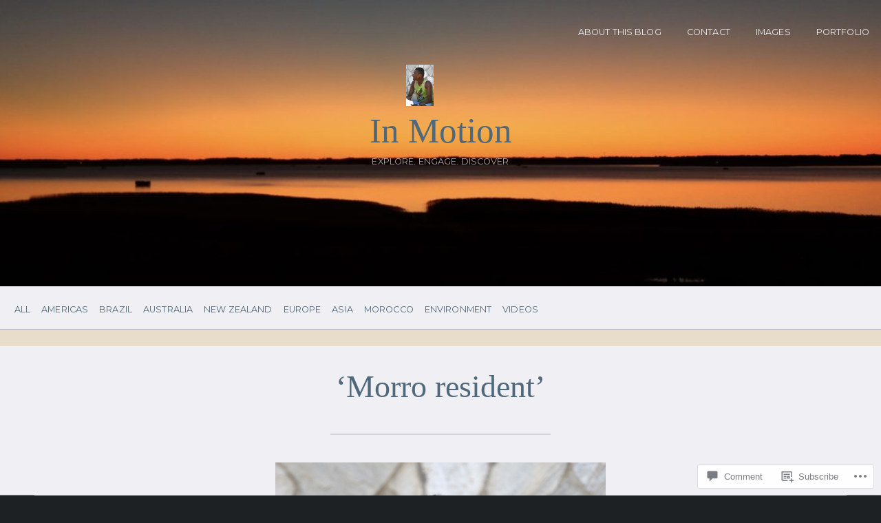

--- FILE ---
content_type: text/html; charset=UTF-8
request_url: https://expady.com/morro-resident/
body_size: 30792
content:
<!DOCTYPE html>
<html lang="en">
<head>
	<meta charset="UTF-8" />
	<meta name="viewport" content="width=device-width, initial-scale=1.0">

	<link rel="profile" href="https://gmpg.org/xfn/11" />
	<link rel="pingback" href="https://expady.com/xmlrpc.php" />
	<!--[if lt IE 9]><script src="https://s0.wp.com/wp-content/themes/premium/traveler/js/html5.js?m=1414676390i"></script><![endif]-->

	<title>Morro resident &#8211; In Motion</title>
<meta name='robots' content='max-image-preview:large' />

<!-- Async WordPress.com Remote Login -->
<script id="wpcom_remote_login_js">
var wpcom_remote_login_extra_auth = '';
function wpcom_remote_login_remove_dom_node_id( element_id ) {
	var dom_node = document.getElementById( element_id );
	if ( dom_node ) { dom_node.parentNode.removeChild( dom_node ); }
}
function wpcom_remote_login_remove_dom_node_classes( class_name ) {
	var dom_nodes = document.querySelectorAll( '.' + class_name );
	for ( var i = 0; i < dom_nodes.length; i++ ) {
		dom_nodes[ i ].parentNode.removeChild( dom_nodes[ i ] );
	}
}
function wpcom_remote_login_final_cleanup() {
	wpcom_remote_login_remove_dom_node_classes( "wpcom_remote_login_msg" );
	wpcom_remote_login_remove_dom_node_id( "wpcom_remote_login_key" );
	wpcom_remote_login_remove_dom_node_id( "wpcom_remote_login_validate" );
	wpcom_remote_login_remove_dom_node_id( "wpcom_remote_login_js" );
	wpcom_remote_login_remove_dom_node_id( "wpcom_request_access_iframe" );
	wpcom_remote_login_remove_dom_node_id( "wpcom_request_access_styles" );
}

// Watch for messages back from the remote login
window.addEventListener( "message", function( e ) {
	if ( e.origin === "https://r-login.wordpress.com" ) {
		var data = {};
		try {
			data = JSON.parse( e.data );
		} catch( e ) {
			wpcom_remote_login_final_cleanup();
			return;
		}

		if ( data.msg === 'LOGIN' ) {
			// Clean up the login check iframe
			wpcom_remote_login_remove_dom_node_id( "wpcom_remote_login_key" );

			var id_regex = new RegExp( /^[0-9]+$/ );
			var token_regex = new RegExp( /^.*|.*|.*$/ );
			if (
				token_regex.test( data.token )
				&& id_regex.test( data.wpcomid )
			) {
				// We have everything we need to ask for a login
				var script = document.createElement( "script" );
				script.setAttribute( "id", "wpcom_remote_login_validate" );
				script.src = '/remote-login.php?wpcom_remote_login=validate'
					+ '&wpcomid=' + data.wpcomid
					+ '&token=' + encodeURIComponent( data.token )
					+ '&host=' + window.location.protocol
					+ '//' + window.location.hostname
					+ '&postid=1678'
					+ '&is_singular=';
				document.body.appendChild( script );
			}

			return;
		}

		// Safari ITP, not logged in, so redirect
		if ( data.msg === 'LOGIN-REDIRECT' ) {
			window.location = 'https://wordpress.com/log-in?redirect_to=' + window.location.href;
			return;
		}

		// Safari ITP, storage access failed, remove the request
		if ( data.msg === 'LOGIN-REMOVE' ) {
			var css_zap = 'html { -webkit-transition: margin-top 1s; transition: margin-top 1s; } /* 9001 */ html { margin-top: 0 !important; } * html body { margin-top: 0 !important; } @media screen and ( max-width: 782px ) { html { margin-top: 0 !important; } * html body { margin-top: 0 !important; } }';
			var style_zap = document.createElement( 'style' );
			style_zap.type = 'text/css';
			style_zap.appendChild( document.createTextNode( css_zap ) );
			document.body.appendChild( style_zap );

			var e = document.getElementById( 'wpcom_request_access_iframe' );
			e.parentNode.removeChild( e );

			document.cookie = 'wordpress_com_login_access=denied; path=/; max-age=31536000';

			return;
		}

		// Safari ITP
		if ( data.msg === 'REQUEST_ACCESS' ) {
			console.log( 'request access: safari' );

			// Check ITP iframe enable/disable knob
			if ( wpcom_remote_login_extra_auth !== 'safari_itp_iframe' ) {
				return;
			}

			// If we are in a "private window" there is no ITP.
			var private_window = false;
			try {
				var opendb = window.openDatabase( null, null, null, null );
			} catch( e ) {
				private_window = true;
			}

			if ( private_window ) {
				console.log( 'private window' );
				return;
			}

			var iframe = document.createElement( 'iframe' );
			iframe.id = 'wpcom_request_access_iframe';
			iframe.setAttribute( 'scrolling', 'no' );
			iframe.setAttribute( 'sandbox', 'allow-storage-access-by-user-activation allow-scripts allow-same-origin allow-top-navigation-by-user-activation' );
			iframe.src = 'https://r-login.wordpress.com/remote-login.php?wpcom_remote_login=request_access&origin=' + encodeURIComponent( data.origin ) + '&wpcomid=' + encodeURIComponent( data.wpcomid );

			var css = 'html { -webkit-transition: margin-top 1s; transition: margin-top 1s; } /* 9001 */ html { margin-top: 46px !important; } * html body { margin-top: 46px !important; } @media screen and ( max-width: 660px ) { html { margin-top: 71px !important; } * html body { margin-top: 71px !important; } #wpcom_request_access_iframe { display: block; height: 71px !important; } } #wpcom_request_access_iframe { border: 0px; height: 46px; position: fixed; top: 0; left: 0; width: 100%; min-width: 100%; z-index: 99999; background: #23282d; } ';

			var style = document.createElement( 'style' );
			style.type = 'text/css';
			style.id = 'wpcom_request_access_styles';
			style.appendChild( document.createTextNode( css ) );
			document.body.appendChild( style );

			document.body.appendChild( iframe );
		}

		if ( data.msg === 'DONE' ) {
			wpcom_remote_login_final_cleanup();
		}
	}
}, false );

// Inject the remote login iframe after the page has had a chance to load
// more critical resources
window.addEventListener( "DOMContentLoaded", function( e ) {
	var iframe = document.createElement( "iframe" );
	iframe.style.display = "none";
	iframe.setAttribute( "scrolling", "no" );
	iframe.setAttribute( "id", "wpcom_remote_login_key" );
	iframe.src = "https://r-login.wordpress.com/remote-login.php"
		+ "?wpcom_remote_login=key"
		+ "&origin=aHR0cHM6Ly9leHBhZHkuY29t"
		+ "&wpcomid=72721117"
		+ "&time=" + Math.floor( Date.now() / 1000 );
	document.body.appendChild( iframe );
}, false );
</script>
<link rel='dns-prefetch' href='//s0.wp.com' />
<link rel='dns-prefetch' href='//widgets.wp.com' />
<link rel='dns-prefetch' href='//wordpress.com' />
<link rel='dns-prefetch' href='//fonts-api.wp.com' />
<link rel="alternate" type="application/rss+xml" title="In Motion &raquo; Feed" href="https://expady.com/feed/" />
<link rel="alternate" type="application/rss+xml" title="In Motion &raquo; Comments Feed" href="https://expady.com/comments/feed/" />
<link rel="alternate" type="application/rss+xml" title="In Motion &raquo; Morro resident Comments Feed" href="https://expady.com/feed/?attachment_id=1678" />
	<script type="text/javascript">
		/* <![CDATA[ */
		function addLoadEvent(func) {
			var oldonload = window.onload;
			if (typeof window.onload != 'function') {
				window.onload = func;
			} else {
				window.onload = function () {
					oldonload();
					func();
				}
			}
		}
		/* ]]> */
	</script>
	<link crossorigin='anonymous' rel='stylesheet' id='all-css-0-1' href='/wp-content/mu-plugins/likes/jetpack-likes.css?m=1743883414i&cssminify=yes' type='text/css' media='all' />
<style id='wp-emoji-styles-inline-css'>

	img.wp-smiley, img.emoji {
		display: inline !important;
		border: none !important;
		box-shadow: none !important;
		height: 1em !important;
		width: 1em !important;
		margin: 0 0.07em !important;
		vertical-align: -0.1em !important;
		background: none !important;
		padding: 0 !important;
	}
/*# sourceURL=wp-emoji-styles-inline-css */
</style>
<link crossorigin='anonymous' rel='stylesheet' id='all-css-2-1' href='/wp-content/plugins/gutenberg-core/v22.2.0/build/styles/block-library/style.css?m=1764855221i&cssminify=yes' type='text/css' media='all' />
<style id='wp-block-library-inline-css'>
.has-text-align-justify {
	text-align:justify;
}
.has-text-align-justify{text-align:justify;}

/*# sourceURL=wp-block-library-inline-css */
</style><style id='global-styles-inline-css'>
:root{--wp--preset--aspect-ratio--square: 1;--wp--preset--aspect-ratio--4-3: 4/3;--wp--preset--aspect-ratio--3-4: 3/4;--wp--preset--aspect-ratio--3-2: 3/2;--wp--preset--aspect-ratio--2-3: 2/3;--wp--preset--aspect-ratio--16-9: 16/9;--wp--preset--aspect-ratio--9-16: 9/16;--wp--preset--color--black: #000000;--wp--preset--color--cyan-bluish-gray: #abb8c3;--wp--preset--color--white: #ffffff;--wp--preset--color--pale-pink: #f78da7;--wp--preset--color--vivid-red: #cf2e2e;--wp--preset--color--luminous-vivid-orange: #ff6900;--wp--preset--color--luminous-vivid-amber: #fcb900;--wp--preset--color--light-green-cyan: #7bdcb5;--wp--preset--color--vivid-green-cyan: #00d084;--wp--preset--color--pale-cyan-blue: #8ed1fc;--wp--preset--color--vivid-cyan-blue: #0693e3;--wp--preset--color--vivid-purple: #9b51e0;--wp--preset--gradient--vivid-cyan-blue-to-vivid-purple: linear-gradient(135deg,rgb(6,147,227) 0%,rgb(155,81,224) 100%);--wp--preset--gradient--light-green-cyan-to-vivid-green-cyan: linear-gradient(135deg,rgb(122,220,180) 0%,rgb(0,208,130) 100%);--wp--preset--gradient--luminous-vivid-amber-to-luminous-vivid-orange: linear-gradient(135deg,rgb(252,185,0) 0%,rgb(255,105,0) 100%);--wp--preset--gradient--luminous-vivid-orange-to-vivid-red: linear-gradient(135deg,rgb(255,105,0) 0%,rgb(207,46,46) 100%);--wp--preset--gradient--very-light-gray-to-cyan-bluish-gray: linear-gradient(135deg,rgb(238,238,238) 0%,rgb(169,184,195) 100%);--wp--preset--gradient--cool-to-warm-spectrum: linear-gradient(135deg,rgb(74,234,220) 0%,rgb(151,120,209) 20%,rgb(207,42,186) 40%,rgb(238,44,130) 60%,rgb(251,105,98) 80%,rgb(254,248,76) 100%);--wp--preset--gradient--blush-light-purple: linear-gradient(135deg,rgb(255,206,236) 0%,rgb(152,150,240) 100%);--wp--preset--gradient--blush-bordeaux: linear-gradient(135deg,rgb(254,205,165) 0%,rgb(254,45,45) 50%,rgb(107,0,62) 100%);--wp--preset--gradient--luminous-dusk: linear-gradient(135deg,rgb(255,203,112) 0%,rgb(199,81,192) 50%,rgb(65,88,208) 100%);--wp--preset--gradient--pale-ocean: linear-gradient(135deg,rgb(255,245,203) 0%,rgb(182,227,212) 50%,rgb(51,167,181) 100%);--wp--preset--gradient--electric-grass: linear-gradient(135deg,rgb(202,248,128) 0%,rgb(113,206,126) 100%);--wp--preset--gradient--midnight: linear-gradient(135deg,rgb(2,3,129) 0%,rgb(40,116,252) 100%);--wp--preset--font-size--small: 15.5px;--wp--preset--font-size--medium: 23.2px;--wp--preset--font-size--large: 33px;--wp--preset--font-size--x-large: 42px;--wp--preset--font-size--normal: 19.3px;--wp--preset--font-size--huge: 38px;--wp--preset--font-family--albert-sans: 'Albert Sans', sans-serif;--wp--preset--font-family--alegreya: Alegreya, serif;--wp--preset--font-family--arvo: Arvo, serif;--wp--preset--font-family--bodoni-moda: 'Bodoni Moda', serif;--wp--preset--font-family--bricolage-grotesque: 'Bricolage Grotesque', sans-serif;--wp--preset--font-family--cabin: Cabin, sans-serif;--wp--preset--font-family--chivo: Chivo, sans-serif;--wp--preset--font-family--commissioner: Commissioner, sans-serif;--wp--preset--font-family--cormorant: Cormorant, serif;--wp--preset--font-family--courier-prime: 'Courier Prime', monospace;--wp--preset--font-family--crimson-pro: 'Crimson Pro', serif;--wp--preset--font-family--dm-mono: 'DM Mono', monospace;--wp--preset--font-family--dm-sans: 'DM Sans', sans-serif;--wp--preset--font-family--dm-serif-display: 'DM Serif Display', serif;--wp--preset--font-family--domine: Domine, serif;--wp--preset--font-family--eb-garamond: 'EB Garamond', serif;--wp--preset--font-family--epilogue: Epilogue, sans-serif;--wp--preset--font-family--fahkwang: Fahkwang, sans-serif;--wp--preset--font-family--figtree: Figtree, sans-serif;--wp--preset--font-family--fira-sans: 'Fira Sans', sans-serif;--wp--preset--font-family--fjalla-one: 'Fjalla One', sans-serif;--wp--preset--font-family--fraunces: Fraunces, serif;--wp--preset--font-family--gabarito: Gabarito, system-ui;--wp--preset--font-family--ibm-plex-mono: 'IBM Plex Mono', monospace;--wp--preset--font-family--ibm-plex-sans: 'IBM Plex Sans', sans-serif;--wp--preset--font-family--ibarra-real-nova: 'Ibarra Real Nova', serif;--wp--preset--font-family--instrument-serif: 'Instrument Serif', serif;--wp--preset--font-family--inter: Inter, sans-serif;--wp--preset--font-family--josefin-sans: 'Josefin Sans', sans-serif;--wp--preset--font-family--jost: Jost, sans-serif;--wp--preset--font-family--libre-baskerville: 'Libre Baskerville', serif;--wp--preset--font-family--libre-franklin: 'Libre Franklin', sans-serif;--wp--preset--font-family--literata: Literata, serif;--wp--preset--font-family--lora: Lora, serif;--wp--preset--font-family--merriweather: Merriweather, serif;--wp--preset--font-family--montserrat: Montserrat, sans-serif;--wp--preset--font-family--newsreader: Newsreader, serif;--wp--preset--font-family--noto-sans-mono: 'Noto Sans Mono', sans-serif;--wp--preset--font-family--nunito: Nunito, sans-serif;--wp--preset--font-family--open-sans: 'Open Sans', sans-serif;--wp--preset--font-family--overpass: Overpass, sans-serif;--wp--preset--font-family--pt-serif: 'PT Serif', serif;--wp--preset--font-family--petrona: Petrona, serif;--wp--preset--font-family--piazzolla: Piazzolla, serif;--wp--preset--font-family--playfair-display: 'Playfair Display', serif;--wp--preset--font-family--plus-jakarta-sans: 'Plus Jakarta Sans', sans-serif;--wp--preset--font-family--poppins: Poppins, sans-serif;--wp--preset--font-family--raleway: Raleway, sans-serif;--wp--preset--font-family--roboto: Roboto, sans-serif;--wp--preset--font-family--roboto-slab: 'Roboto Slab', serif;--wp--preset--font-family--rubik: Rubik, sans-serif;--wp--preset--font-family--rufina: Rufina, serif;--wp--preset--font-family--sora: Sora, sans-serif;--wp--preset--font-family--source-sans-3: 'Source Sans 3', sans-serif;--wp--preset--font-family--source-serif-4: 'Source Serif 4', serif;--wp--preset--font-family--space-mono: 'Space Mono', monospace;--wp--preset--font-family--syne: Syne, sans-serif;--wp--preset--font-family--texturina: Texturina, serif;--wp--preset--font-family--urbanist: Urbanist, sans-serif;--wp--preset--font-family--work-sans: 'Work Sans', sans-serif;--wp--preset--spacing--20: 0.44rem;--wp--preset--spacing--30: 0.67rem;--wp--preset--spacing--40: 1rem;--wp--preset--spacing--50: 1.5rem;--wp--preset--spacing--60: 2.25rem;--wp--preset--spacing--70: 3.38rem;--wp--preset--spacing--80: 5.06rem;--wp--preset--shadow--natural: 6px 6px 9px rgba(0, 0, 0, 0.2);--wp--preset--shadow--deep: 12px 12px 50px rgba(0, 0, 0, 0.4);--wp--preset--shadow--sharp: 6px 6px 0px rgba(0, 0, 0, 0.2);--wp--preset--shadow--outlined: 6px 6px 0px -3px rgb(255, 255, 255), 6px 6px rgb(0, 0, 0);--wp--preset--shadow--crisp: 6px 6px 0px rgb(0, 0, 0);}:where(.is-layout-flex){gap: 0.5em;}:where(.is-layout-grid){gap: 0.5em;}body .is-layout-flex{display: flex;}.is-layout-flex{flex-wrap: wrap;align-items: center;}.is-layout-flex > :is(*, div){margin: 0;}body .is-layout-grid{display: grid;}.is-layout-grid > :is(*, div){margin: 0;}:where(.wp-block-columns.is-layout-flex){gap: 2em;}:where(.wp-block-columns.is-layout-grid){gap: 2em;}:where(.wp-block-post-template.is-layout-flex){gap: 1.25em;}:where(.wp-block-post-template.is-layout-grid){gap: 1.25em;}.has-black-color{color: var(--wp--preset--color--black) !important;}.has-cyan-bluish-gray-color{color: var(--wp--preset--color--cyan-bluish-gray) !important;}.has-white-color{color: var(--wp--preset--color--white) !important;}.has-pale-pink-color{color: var(--wp--preset--color--pale-pink) !important;}.has-vivid-red-color{color: var(--wp--preset--color--vivid-red) !important;}.has-luminous-vivid-orange-color{color: var(--wp--preset--color--luminous-vivid-orange) !important;}.has-luminous-vivid-amber-color{color: var(--wp--preset--color--luminous-vivid-amber) !important;}.has-light-green-cyan-color{color: var(--wp--preset--color--light-green-cyan) !important;}.has-vivid-green-cyan-color{color: var(--wp--preset--color--vivid-green-cyan) !important;}.has-pale-cyan-blue-color{color: var(--wp--preset--color--pale-cyan-blue) !important;}.has-vivid-cyan-blue-color{color: var(--wp--preset--color--vivid-cyan-blue) !important;}.has-vivid-purple-color{color: var(--wp--preset--color--vivid-purple) !important;}.has-black-background-color{background-color: var(--wp--preset--color--black) !important;}.has-cyan-bluish-gray-background-color{background-color: var(--wp--preset--color--cyan-bluish-gray) !important;}.has-white-background-color{background-color: var(--wp--preset--color--white) !important;}.has-pale-pink-background-color{background-color: var(--wp--preset--color--pale-pink) !important;}.has-vivid-red-background-color{background-color: var(--wp--preset--color--vivid-red) !important;}.has-luminous-vivid-orange-background-color{background-color: var(--wp--preset--color--luminous-vivid-orange) !important;}.has-luminous-vivid-amber-background-color{background-color: var(--wp--preset--color--luminous-vivid-amber) !important;}.has-light-green-cyan-background-color{background-color: var(--wp--preset--color--light-green-cyan) !important;}.has-vivid-green-cyan-background-color{background-color: var(--wp--preset--color--vivid-green-cyan) !important;}.has-pale-cyan-blue-background-color{background-color: var(--wp--preset--color--pale-cyan-blue) !important;}.has-vivid-cyan-blue-background-color{background-color: var(--wp--preset--color--vivid-cyan-blue) !important;}.has-vivid-purple-background-color{background-color: var(--wp--preset--color--vivid-purple) !important;}.has-black-border-color{border-color: var(--wp--preset--color--black) !important;}.has-cyan-bluish-gray-border-color{border-color: var(--wp--preset--color--cyan-bluish-gray) !important;}.has-white-border-color{border-color: var(--wp--preset--color--white) !important;}.has-pale-pink-border-color{border-color: var(--wp--preset--color--pale-pink) !important;}.has-vivid-red-border-color{border-color: var(--wp--preset--color--vivid-red) !important;}.has-luminous-vivid-orange-border-color{border-color: var(--wp--preset--color--luminous-vivid-orange) !important;}.has-luminous-vivid-amber-border-color{border-color: var(--wp--preset--color--luminous-vivid-amber) !important;}.has-light-green-cyan-border-color{border-color: var(--wp--preset--color--light-green-cyan) !important;}.has-vivid-green-cyan-border-color{border-color: var(--wp--preset--color--vivid-green-cyan) !important;}.has-pale-cyan-blue-border-color{border-color: var(--wp--preset--color--pale-cyan-blue) !important;}.has-vivid-cyan-blue-border-color{border-color: var(--wp--preset--color--vivid-cyan-blue) !important;}.has-vivid-purple-border-color{border-color: var(--wp--preset--color--vivid-purple) !important;}.has-vivid-cyan-blue-to-vivid-purple-gradient-background{background: var(--wp--preset--gradient--vivid-cyan-blue-to-vivid-purple) !important;}.has-light-green-cyan-to-vivid-green-cyan-gradient-background{background: var(--wp--preset--gradient--light-green-cyan-to-vivid-green-cyan) !important;}.has-luminous-vivid-amber-to-luminous-vivid-orange-gradient-background{background: var(--wp--preset--gradient--luminous-vivid-amber-to-luminous-vivid-orange) !important;}.has-luminous-vivid-orange-to-vivid-red-gradient-background{background: var(--wp--preset--gradient--luminous-vivid-orange-to-vivid-red) !important;}.has-very-light-gray-to-cyan-bluish-gray-gradient-background{background: var(--wp--preset--gradient--very-light-gray-to-cyan-bluish-gray) !important;}.has-cool-to-warm-spectrum-gradient-background{background: var(--wp--preset--gradient--cool-to-warm-spectrum) !important;}.has-blush-light-purple-gradient-background{background: var(--wp--preset--gradient--blush-light-purple) !important;}.has-blush-bordeaux-gradient-background{background: var(--wp--preset--gradient--blush-bordeaux) !important;}.has-luminous-dusk-gradient-background{background: var(--wp--preset--gradient--luminous-dusk) !important;}.has-pale-ocean-gradient-background{background: var(--wp--preset--gradient--pale-ocean) !important;}.has-electric-grass-gradient-background{background: var(--wp--preset--gradient--electric-grass) !important;}.has-midnight-gradient-background{background: var(--wp--preset--gradient--midnight) !important;}.has-small-font-size{font-size: var(--wp--preset--font-size--small) !important;}.has-medium-font-size{font-size: var(--wp--preset--font-size--medium) !important;}.has-large-font-size{font-size: var(--wp--preset--font-size--large) !important;}.has-x-large-font-size{font-size: var(--wp--preset--font-size--x-large) !important;}.has-albert-sans-font-family{font-family: var(--wp--preset--font-family--albert-sans) !important;}.has-alegreya-font-family{font-family: var(--wp--preset--font-family--alegreya) !important;}.has-arvo-font-family{font-family: var(--wp--preset--font-family--arvo) !important;}.has-bodoni-moda-font-family{font-family: var(--wp--preset--font-family--bodoni-moda) !important;}.has-bricolage-grotesque-font-family{font-family: var(--wp--preset--font-family--bricolage-grotesque) !important;}.has-cabin-font-family{font-family: var(--wp--preset--font-family--cabin) !important;}.has-chivo-font-family{font-family: var(--wp--preset--font-family--chivo) !important;}.has-commissioner-font-family{font-family: var(--wp--preset--font-family--commissioner) !important;}.has-cormorant-font-family{font-family: var(--wp--preset--font-family--cormorant) !important;}.has-courier-prime-font-family{font-family: var(--wp--preset--font-family--courier-prime) !important;}.has-crimson-pro-font-family{font-family: var(--wp--preset--font-family--crimson-pro) !important;}.has-dm-mono-font-family{font-family: var(--wp--preset--font-family--dm-mono) !important;}.has-dm-sans-font-family{font-family: var(--wp--preset--font-family--dm-sans) !important;}.has-dm-serif-display-font-family{font-family: var(--wp--preset--font-family--dm-serif-display) !important;}.has-domine-font-family{font-family: var(--wp--preset--font-family--domine) !important;}.has-eb-garamond-font-family{font-family: var(--wp--preset--font-family--eb-garamond) !important;}.has-epilogue-font-family{font-family: var(--wp--preset--font-family--epilogue) !important;}.has-fahkwang-font-family{font-family: var(--wp--preset--font-family--fahkwang) !important;}.has-figtree-font-family{font-family: var(--wp--preset--font-family--figtree) !important;}.has-fira-sans-font-family{font-family: var(--wp--preset--font-family--fira-sans) !important;}.has-fjalla-one-font-family{font-family: var(--wp--preset--font-family--fjalla-one) !important;}.has-fraunces-font-family{font-family: var(--wp--preset--font-family--fraunces) !important;}.has-gabarito-font-family{font-family: var(--wp--preset--font-family--gabarito) !important;}.has-ibm-plex-mono-font-family{font-family: var(--wp--preset--font-family--ibm-plex-mono) !important;}.has-ibm-plex-sans-font-family{font-family: var(--wp--preset--font-family--ibm-plex-sans) !important;}.has-ibarra-real-nova-font-family{font-family: var(--wp--preset--font-family--ibarra-real-nova) !important;}.has-instrument-serif-font-family{font-family: var(--wp--preset--font-family--instrument-serif) !important;}.has-inter-font-family{font-family: var(--wp--preset--font-family--inter) !important;}.has-josefin-sans-font-family{font-family: var(--wp--preset--font-family--josefin-sans) !important;}.has-jost-font-family{font-family: var(--wp--preset--font-family--jost) !important;}.has-libre-baskerville-font-family{font-family: var(--wp--preset--font-family--libre-baskerville) !important;}.has-libre-franklin-font-family{font-family: var(--wp--preset--font-family--libre-franklin) !important;}.has-literata-font-family{font-family: var(--wp--preset--font-family--literata) !important;}.has-lora-font-family{font-family: var(--wp--preset--font-family--lora) !important;}.has-merriweather-font-family{font-family: var(--wp--preset--font-family--merriweather) !important;}.has-montserrat-font-family{font-family: var(--wp--preset--font-family--montserrat) !important;}.has-newsreader-font-family{font-family: var(--wp--preset--font-family--newsreader) !important;}.has-noto-sans-mono-font-family{font-family: var(--wp--preset--font-family--noto-sans-mono) !important;}.has-nunito-font-family{font-family: var(--wp--preset--font-family--nunito) !important;}.has-open-sans-font-family{font-family: var(--wp--preset--font-family--open-sans) !important;}.has-overpass-font-family{font-family: var(--wp--preset--font-family--overpass) !important;}.has-pt-serif-font-family{font-family: var(--wp--preset--font-family--pt-serif) !important;}.has-petrona-font-family{font-family: var(--wp--preset--font-family--petrona) !important;}.has-piazzolla-font-family{font-family: var(--wp--preset--font-family--piazzolla) !important;}.has-playfair-display-font-family{font-family: var(--wp--preset--font-family--playfair-display) !important;}.has-plus-jakarta-sans-font-family{font-family: var(--wp--preset--font-family--plus-jakarta-sans) !important;}.has-poppins-font-family{font-family: var(--wp--preset--font-family--poppins) !important;}.has-raleway-font-family{font-family: var(--wp--preset--font-family--raleway) !important;}.has-roboto-font-family{font-family: var(--wp--preset--font-family--roboto) !important;}.has-roboto-slab-font-family{font-family: var(--wp--preset--font-family--roboto-slab) !important;}.has-rubik-font-family{font-family: var(--wp--preset--font-family--rubik) !important;}.has-rufina-font-family{font-family: var(--wp--preset--font-family--rufina) !important;}.has-sora-font-family{font-family: var(--wp--preset--font-family--sora) !important;}.has-source-sans-3-font-family{font-family: var(--wp--preset--font-family--source-sans-3) !important;}.has-source-serif-4-font-family{font-family: var(--wp--preset--font-family--source-serif-4) !important;}.has-space-mono-font-family{font-family: var(--wp--preset--font-family--space-mono) !important;}.has-syne-font-family{font-family: var(--wp--preset--font-family--syne) !important;}.has-texturina-font-family{font-family: var(--wp--preset--font-family--texturina) !important;}.has-urbanist-font-family{font-family: var(--wp--preset--font-family--urbanist) !important;}.has-work-sans-font-family{font-family: var(--wp--preset--font-family--work-sans) !important;}
/*# sourceURL=global-styles-inline-css */
</style>

<style id='classic-theme-styles-inline-css'>
/*! This file is auto-generated */
.wp-block-button__link{color:#fff;background-color:#32373c;border-radius:9999px;box-shadow:none;text-decoration:none;padding:calc(.667em + 2px) calc(1.333em + 2px);font-size:1.125em}.wp-block-file__button{background:#32373c;color:#fff;text-decoration:none}
/*# sourceURL=/wp-includes/css/classic-themes.min.css */
</style>
<link crossorigin='anonymous' rel='stylesheet' id='all-css-4-1' href='/_static/??-eJx9jsEOwjAMQ3+Iko0D44L4FNR2EXRb2qpJt98n00BCIO0Yx882LNn4FAWjgDyRkCEXpFAJpNgZJyzgmQH7IKkYNyU/8lGVA3yRVE2e6iNEBp8Kqk7ZyuogBa2mkNr2sCUrY5zTcmbznmC2RXvcgJKtH41KW8T2AEopfp73GWOfCtgqiaxI8H8YcPHgaph6mLE4rVZx3cy/9zrmRte2OzfNqWuby/ACJtN6Eg==&cssminify=yes' type='text/css' media='all' />
<link rel='stylesheet' id='verbum-gutenberg-css-css' href='https://widgets.wp.com/verbum-block-editor/block-editor.css?ver=1738686361' media='all' />
<link crossorigin='anonymous' rel='stylesheet' id='all-css-6-1' href='/_static/??-eJyVjUEKAjEMAD9kDcviQg/iW6QEN9qkJUnX7xsVRLx5SybMBO49lSaO4sAj9TouJAalMQdKlW4Ym/2QfZAdEEhzCts+w/vw1fQVOQpdkWkwuJ43rKivpBVFlL8URevxhjZ8aic+Toc8T3nJy3x9AMc5S+I=&cssminify=yes' type='text/css' media='all' />
<link crossorigin='anonymous' rel='stylesheet' id='print-css-7-1' href='/wp-content/themes/premium/traveler/css/print.css?m=1378993840i&cssminify=yes' type='text/css' media='print' />
<link rel='stylesheet' id='traveler-fonts-css' href='https://fonts-api.wp.com/css?family=Montserrat%3A400%2C400i%2C700%7CPT%2BSerif%3A300%2C300i%2C400%2C400i%2C700&#038;subset=latin%2Clatin-ext&#038;display=swap&#038;ver=1.0' media='all' />
<link crossorigin='anonymous' rel='stylesheet' id='all-css-10-1' href='/_static/??-eJx9jtEKwjAMRX/IGAYV54P4LUvJakfWlKZ1+Pd2bwqyt3vgHLi4ZfCaKqeKa4MsLcRkaI3Ml5hr1E6ziuh29mYn/O8/9cUFqBEJ97q+hY/0wiQa+gzYrS88igIriPpp//QDMMsUy54+1vvgLjfnxuvglg9i1lI0&cssminify=yes' type='text/css' media='all' />
<style id='jetpack-global-styles-frontend-style-inline-css'>
:root { --font-headings: unset; --font-base: unset; --font-headings-default: -apple-system,BlinkMacSystemFont,"Segoe UI",Roboto,Oxygen-Sans,Ubuntu,Cantarell,"Helvetica Neue",sans-serif; --font-base-default: -apple-system,BlinkMacSystemFont,"Segoe UI",Roboto,Oxygen-Sans,Ubuntu,Cantarell,"Helvetica Neue",sans-serif;}
/*# sourceURL=jetpack-global-styles-frontend-style-inline-css */
</style>
<link crossorigin='anonymous' rel='stylesheet' id='all-css-12-1' href='/_static/??-eJyNjtEKwjAMRX/IGKaV+SJ+inRt7TLTZiwdw793k72oIHsJ90BybnDqwUkuIRdMI/Q8RsqKXSi9dY+VMYksw48cFLW1Q/DW++c7Uo57p7rD7aYbZYcqjiwDSxT9gB9baUOae1uDkaWx/K9uIh9DUZxX1gxxIA82e2DSsuW2md9QILgLs0xfuAiu6VLVp+PhbOrKdC9/Ong1&cssminify=yes' type='text/css' media='all' />
<script type="text/javascript" id="wpcom-actionbar-placeholder-js-extra">
/* <![CDATA[ */
var actionbardata = {"siteID":"72721117","postID":"1678","siteURL":"https://expady.com","xhrURL":"https://expady.com/wp-admin/admin-ajax.php","nonce":"8fe6526784","isLoggedIn":"","statusMessage":"","subsEmailDefault":"instantly","proxyScriptUrl":"https://s0.wp.com/wp-content/js/wpcom-proxy-request.js?m=1513050504i&amp;ver=20211021","shortlink":"https://wp.me/a4V85f-r4","i18n":{"followedText":"New posts from this site will now appear in your \u003Ca href=\"https://wordpress.com/reader\"\u003EReader\u003C/a\u003E","foldBar":"Collapse this bar","unfoldBar":"Expand this bar","shortLinkCopied":"Shortlink copied to clipboard."}};
//# sourceURL=wpcom-actionbar-placeholder-js-extra
/* ]]> */
</script>
<script type="text/javascript" id="jetpack-mu-wpcom-settings-js-before">
/* <![CDATA[ */
var JETPACK_MU_WPCOM_SETTINGS = {"assetsUrl":"https://s0.wp.com/wp-content/mu-plugins/jetpack-mu-wpcom-plugin/moon/jetpack_vendor/automattic/jetpack-mu-wpcom/src/build/"};
//# sourceURL=jetpack-mu-wpcom-settings-js-before
/* ]]> */
</script>
<script crossorigin='anonymous' type='text/javascript'  src='/_static/??-eJyFjUsOwjAMRC+EGyGkBhaIs9DWRI7yI7YJvT0tH4kVrGZG80ZjWoExJ8EkxrOpQaDUfJ87zxuzdJTGoBPyWvqrYp3f0kVKfyGI5OpZ8Bv+vEWFEtRRYsM68FipCOUlXXIIuf3AG00O5fn2sjBoLHAjXFeneNza3d72vT1Y/wA0VlNH'></script>
<script type="text/javascript" id="rlt-proxy-js-after">
/* <![CDATA[ */
	rltInitialize( {"token":null,"iframeOrigins":["https:\/\/widgets.wp.com"]} );
//# sourceURL=rlt-proxy-js-after
/* ]]> */
</script>
<link rel="EditURI" type="application/rsd+xml" title="RSD" href="https://expady.wordpress.com/xmlrpc.php?rsd" />
<meta name="generator" content="WordPress.com" />
<link rel="canonical" href="https://expady.com/morro-resident/" />
<link rel='shortlink' href='https://wp.me/a4V85f-r4' />
<link rel="alternate" type="application/json+oembed" href="https://public-api.wordpress.com/oembed/?format=json&amp;url=https%3A%2F%2Fexpady.com%2Fmorro-resident%2F&amp;for=wpcom-auto-discovery" /><link rel="alternate" type="application/xml+oembed" href="https://public-api.wordpress.com/oembed/?format=xml&amp;url=https%3A%2F%2Fexpady.com%2Fmorro-resident%2F&amp;for=wpcom-auto-discovery" />
<!-- Jetpack Open Graph Tags -->
<meta property="og:type" content="article" />
<meta property="og:title" content="Morro resident" />
<meta property="og:url" content="https://expady.com/morro-resident/" />
<meta property="og:description" content="Morro gent" />
<meta property="article:published_time" content="2014-12-02T22:10:44+00:00" />
<meta property="article:modified_time" content="2014-12-04T22:24:31+00:00" />
<meta property="og:site_name" content="In Motion" />
<meta property="og:image" content="https://expady.com/wp-content/uploads/2014/12/morro-resident.jpg" />
<meta property="og:image:alt" content="" />
<meta property="og:locale" content="en_US" />
<meta property="article:publisher" content="https://www.facebook.com/WordPresscom" />
<meta name="twitter:creator" content="@patrickij" />
<meta name="twitter:site" content="@patrickij" />
<meta name="twitter:text:title" content="Morro resident" />
<meta name="twitter:image" content="https://expady.com/wp-content/uploads/2014/12/morro-resident.jpg?w=640" />
<meta name="twitter:card" content="summary_large_image" />

<!-- End Jetpack Open Graph Tags -->
<link rel="shortcut icon" type="image/x-icon" href="https://secure.gravatar.com/blavatar/fe3ae52bfce917a9ca35dbacc5c00c727e703b6439f0e4aab431b1cc60943bfa?s=32" sizes="16x16" />
<link rel="icon" type="image/x-icon" href="https://secure.gravatar.com/blavatar/fe3ae52bfce917a9ca35dbacc5c00c727e703b6439f0e4aab431b1cc60943bfa?s=32" sizes="16x16" />
<link rel="apple-touch-icon" href="https://secure.gravatar.com/blavatar/fe3ae52bfce917a9ca35dbacc5c00c727e703b6439f0e4aab431b1cc60943bfa?s=114" />
<link rel='openid.server' href='https://expady.com/?openidserver=1' />
<link rel='openid.delegate' href='https://expady.com/' />
<link rel="search" type="application/opensearchdescription+xml" href="https://expady.com/osd.xml" title="In Motion" />
<link rel="search" type="application/opensearchdescription+xml" href="https://s1.wp.com/opensearch.xml" title="WordPress.com" />
<meta name="theme-color" content="#e8ddcb" />
<meta name="description" content="Morro gent" />
		<style>
			header.masthead { background-image:url(https://expady.com/wp-content/uploads/2022/07/cropped-9e09b447-65b1-43bf-b124-82b5cb8a7817_1_201_a.jpeg); }
		</style>
<style type="text/css" id="custom-background-css">
body.custom-background { background-color: #e8ddcb; }
</style>
	<style type="text/css" id="custom-colors-css">	.menu li ul {
		box-shadow: 1px 1px 1px 1px rgba( 0, 0, 0, .2 );
	}
	article .entry code {
		background-color: rgba( 255, 255, 255, .2 );
		color: rgba( 0, 0, 0, .8 );
	}
.toolbar { color: #5D646E;}
.menu.list-cats a { color: #4F687C;}
a, h1.posttitle, h2.pagetitle, .menu a:hover, .pagetitle, .masonry-container a:hover, h3#reply-title, .post-edit-link:hover, h3#comments, #related-posts h5 { color: #4F687C;}
body.single .entry p, body.page .entry p { color: #586773;}
a:hover, a:active { color: #30699B;}
body, .masonry-container p, .chrono p, .postmetadata .commentcount a { color: #596572;}
#infinite-handle span, .postmetadata .commentcount a:hover { color: #666666;}
a:hover, a:active { color: #30699B;}
input, textarea { color: #111111;}
.masthead .menu .sub-menu a, .masthead .menu .sub-menu a:hover { color: #1E2123;}
body, .masthead { background-color: #e8ddcb;}
.masonry-container article.post, .masonry-container .postmetadata, .masonry-container .commentcount, .masonry-container .likes { border-color: #e8ddcb;}
.toolbar { background-color: #efeff4;}
.chrono, .single article, .page article { background-color: #efeff4;}
.toolbar, .masonry-toggle:hover { border-color: #B3B3CB;}
.home .menu.menu-below li.cat-item-all, .menu.list-cats li:hover, .menu.list-cats li.current-cat, .masonry-toggle { border-color: #9494B6;}
hr, .hr-short { background-color: #D1D1E0;}
hr, .hr-short { color: #D1D1E0;}
#respond, #comments, #related-posts, #related-posts li { border-top-color: #D1D1E0;}
#infinite-handle span { background-color: #efeff4;}
#infinite-handle span:hover { background-color: #D1D1E0;}
footer { background-color: #efeff4;}
article .entry blockquote { border-color: #D1D1E0;}
.masonry-container article.post { background-color: #efeff4;}
input, textarea { background-color: #FFFFFF;}
.masonry-container article:hover .postmetadata { background-color: #D1D1E0;}
header.masthead h2.description { color: #efeff4;}
.masthead .menu a, .masthead .menu a:hover { color: #efeff4;}
.menu li.current_page_item, .menu li:hover { border-color: #efeff4;}
.menu li.current_page_item, .menu li:hover { border-color: rgba( 239, 239, 244, 0.25 );}
.menu li ul li:hover { background-color: #D1D1E0;}
.menu ul.children { background-color: #efeff4;}
.masthead .menu .children a { color: #61618E;}
.menu ul ul:after, ul.menu.list-cats ul:after { border-bottom-color: #efeff4;}
</style>
			<link rel="stylesheet" id="custom-css-css" type="text/css" href="https://s0.wp.com/?custom-css=1&#038;csblog=4V85f&#038;cscache=6&#038;csrev=35" />
			
<link crossorigin='anonymous' rel='stylesheet' id='all-css-0-3' href='/_static/??-eJydkEsOwjAMRC9EsApFZYM4CkoTK3LrfBQnqnp7yneFEHTnsTzPY8OUlImhYCjgq0pcHQWBAUvSZnxq8DEGuFAw0HM0o4BMlDBvjcgGfif4aCujgNE5VkF+D70aa4GFGK1ymhnz/E39u+B+s8OAmRaHfC7Xpp7IOizLM6MhzcqjJa0ecCkz44179qemO+x3x7Zr2uEKgeui2w==&cssminify=yes' type='text/css' media='all' />
</head>

<body class="attachment wp-singular attachment-template-default single single-attachment postid-1678 attachmentid-1678 attachment-jpeg custom-background wp-embed-responsive wp-theme-premiumtraveler customizer-styles-applied traveler_category_navigation_on traveler_header_height_3 jetpack-reblog-enabled custom-colors">

<header class="masthead cf" role="banner">
	<section class="row clearfix">
		<nav class="menu clearfix">
<div id="nav" class="menu-wrap nav clearfix"><ul id="nav">
<li class="page_item page-item-1"><a href="https://expady.com/about/">About this blog</a></li>
<li class="page_item page-item-673"><a href="https://expady.com/contact-4/">Contact</a></li>
<li class="page_item page-item-2409"><a href="https://expady.com/photography/">Images</a></li>
<li class="page_item page-item-2400"><a href="https://expady.com/portfolio/">Portfolio</a></li>
</ul></div>
		</nav>

		<div class="branding">
			<a href="https://expady.com/" class="site-logo-link" rel="home" itemprop="url"><img width="40" height="60" src="https://expady.com/wp-content/uploads/2014/12/morro-resident.jpg?w=40" class="site-logo attachment-traveler-site-logo" alt="" decoding="async" data-size="traveler-site-logo" itemprop="logo" data-attachment-id="1678" data-permalink="https://expady.com/morro-resident/" data-orig-file="https://expady.com/wp-content/uploads/2014/12/morro-resident.jpg" data-orig-size="480,720" data-comments-opened="1" data-image-meta="{&quot;aperture&quot;:&quot;4&quot;,&quot;credit&quot;:&quot;&quot;,&quot;camera&quot;:&quot;Canon EOS DIGITAL REBEL XTi&quot;,&quot;caption&quot;:&quot;&quot;,&quot;created_timestamp&quot;:&quot;1216372466&quot;,&quot;copyright&quot;:&quot;&quot;,&quot;focal_length&quot;:&quot;200&quot;,&quot;iso&quot;:&quot;100&quot;,&quot;shutter_speed&quot;:&quot;0.005&quot;,&quot;title&quot;:&quot;&quot;,&quot;orientation&quot;:&quot;1&quot;}" data-image-title="Morro resident" data-image-description="" data-image-caption="&lt;p&gt;Morro gent&lt;/p&gt;
" data-medium-file="https://expady.com/wp-content/uploads/2014/12/morro-resident.jpg?w=200" data-large-file="https://expady.com/wp-content/uploads/2014/12/morro-resident.jpg?w=480" /></a>			<h1 class="logo site-title">
				<a href="https://expady.com/" title="Home">
					In Motion				</a>
			</h1>
			<h2 class="description site-description">
				Explore. Engage. Discover			</h2>
		</div>

	</section>

</header>

<section class="container hfeed">
<section class="toolbar category-toolbar">
		<section class="row clearfix">
			<div class="cat-details"><ul id="nav" class="menu menu-wrap menu-below"><li id="menu-item-35316" class="menu-item menu-item-type-taxonomy menu-item-object-category menu-item-35316"><a href="https://expady.com/category/all/">All</a></li><li id="menu-item-35286" class="menu-item menu-item-type-taxonomy menu-item-object-category menu-item-has-children menu-item-35286"><a href="https://expady.com/category/americas/">Americas</a><ul class="sub-menu"><li id="menu-item-35287" class="menu-item menu-item-type-taxonomy menu-item-object-category menu-item-35287"><a href="https://expady.com/category/americas/united-states/">United States</a></li><li id="menu-item-35293" class="menu-item menu-item-type-taxonomy menu-item-object-category menu-item-35293"><a href="https://expady.com/category/americas/jamaica/">Jamaica</a></li></ul></li><li id="menu-item-35291" class="menu-item menu-item-type-taxonomy menu-item-object-category menu-item-35291"><a href="https://expady.com/category/americas/brazil/">Brazil</a></li><li id="menu-item-35298" class="menu-item menu-item-type-taxonomy menu-item-object-category menu-item-35298"><a href="https://expady.com/category/oceania/australia/">Australia</a></li><li id="menu-item-35299" class="menu-item menu-item-type-taxonomy menu-item-object-category menu-item-35299"><a href="https://expady.com/category/oceania/new-zealand/">New Zealand</a></li><li id="menu-item-35290" class="menu-item menu-item-type-taxonomy menu-item-object-category menu-item-has-children menu-item-35290"><a href="https://expady.com/category/europe/">Europe</a><ul class="sub-menu"><li id="menu-item-35330" class="menu-item menu-item-type-taxonomy menu-item-object-category menu-item-35330"><a href="https://expady.com/category/europe/united-kingdon/">United Kingdon</a></li><li id="menu-item-35522" class="menu-item menu-item-type-taxonomy menu-item-object-category menu-item-35522"><a href="https://expady.com/category/europe/zermatt-switzerland/">Zermatt, Switzerland</a></li><li id="menu-item-35523" class="menu-item menu-item-type-taxonomy menu-item-object-category menu-item-35523"><a href="https://expady.com/category/europe/flanders-field/">Flanders Field</a></li><li id="menu-item-35765" class="menu-item menu-item-type-taxonomy menu-item-object-category menu-item-35765"><a href="https://expady.com/category/europe/berlin/">Berlin</a></li></ul></li><li id="menu-item-35288" class="menu-item menu-item-type-taxonomy menu-item-object-category menu-item-has-children menu-item-35288"><a href="https://expady.com/category/asia/">Asia</a><ul class="sub-menu"><li id="menu-item-35300" class="menu-item menu-item-type-taxonomy menu-item-object-category menu-item-35300"><a href="https://expady.com/category/asia/india/">India</a></li><li id="menu-item-35301" class="menu-item menu-item-type-taxonomy menu-item-object-category menu-item-35301"><a href="https://expady.com/category/asia/israel/">Israel</a></li><li id="menu-item-35302" class="menu-item menu-item-type-taxonomy menu-item-object-category menu-item-35302"><a href="https://expady.com/category/asia/japan/">Japan</a></li><li id="menu-item-35329" class="menu-item menu-item-type-taxonomy menu-item-object-category menu-item-35329"><a href="https://expady.com/category/asia/bali/">Bali</a></li></ul></li><li id="menu-item-35297" class="menu-item menu-item-type-taxonomy menu-item-object-category menu-item-35297"><a href="https://expady.com/category/africa/morocco/">Morocco</a></li><li id="menu-item-35296" class="menu-item menu-item-type-taxonomy menu-item-object-category menu-item-has-children menu-item-35296"><a href="https://expady.com/category/environment/">Environment</a><ul class="sub-menu"><li id="menu-item-35335" class="menu-item menu-item-type-taxonomy menu-item-object-category menu-item-35335"><a href="https://expady.com/category/environment/back-bay-national-wildlife-refuge/">Back Bay National Wildlife Refuge</a></li></ul></li><li id="menu-item-35289" class="menu-item menu-item-type-taxonomy menu-item-object-category menu-item-35289"><a href="https://expady.com/category/videos/">Videos</a></li></ul></div>
		</section>
	</section>	<section class="row" id="content-wrapper">

		<section class="main">
			<section class="row">

	<div class="postnav">
		<div class="left"><a href='https://expady.com/morro-port-access/'>&lsaquo;</a></div>
		<div class="right"><a href='https://expady.com/morro-residents/'>&rsaquo;</a></div>
	</div>

	<article id="post-1678" class="post-1678 attachment type-attachment status-inherit hentry">

		<h1 class="posttitle">
			&#8216;Morro resident&#8217;
		</h1>


		<hr class="hr-short" />

		<section class="entry">
<div class="attachment-image"><a href='https://expady.com/wp-content/uploads/2014/12/morro-resident.jpg'><img width="480" height="720" src="https://expady.com/wp-content/uploads/2014/12/morro-resident.jpg?w=480" class="attachment-1280x1280 size-1280x1280" alt="" decoding="async" loading="lazy" srcset="https://expady.com/wp-content/uploads/2014/12/morro-resident.jpg 480w, https://expady.com/wp-content/uploads/2014/12/morro-resident.jpg?w=100 100w, https://expady.com/wp-content/uploads/2014/12/morro-resident.jpg?w=200 200w" sizes="(max-width: 480px) 100vw, 480px" data-attachment-id="1678" data-permalink="https://expady.com/morro-resident/" data-orig-file="https://expady.com/wp-content/uploads/2014/12/morro-resident.jpg" data-orig-size="480,720" data-comments-opened="1" data-image-meta="{&quot;aperture&quot;:&quot;4&quot;,&quot;credit&quot;:&quot;&quot;,&quot;camera&quot;:&quot;Canon EOS DIGITAL REBEL XTi&quot;,&quot;caption&quot;:&quot;&quot;,&quot;created_timestamp&quot;:&quot;1216372466&quot;,&quot;copyright&quot;:&quot;&quot;,&quot;focal_length&quot;:&quot;200&quot;,&quot;iso&quot;:&quot;100&quot;,&quot;shutter_speed&quot;:&quot;0.005&quot;,&quot;title&quot;:&quot;&quot;,&quot;orientation&quot;:&quot;1&quot;}" data-image-title="Morro resident" data-image-description="" data-image-caption="&lt;p&gt;Morro gent&lt;/p&gt;
" data-medium-file="https://expady.com/wp-content/uploads/2014/12/morro-resident.jpg?w=200" data-large-file="https://expady.com/wp-content/uploads/2014/12/morro-resident.jpg?w=480" /></a></div>			<div class="entry-caption">
				<p>Morro gent</p>
			</div>
<div id="jp-post-flair" class="sharedaddy sd-like-enabled sd-sharing-enabled"><div class="sharedaddy sd-sharing-enabled"><div class="robots-nocontent sd-block sd-social sd-social-icon-text sd-sharing"><h3 class="sd-title">Share this:</h3><div class="sd-content"><ul><li class="share-print"><a rel="nofollow noopener noreferrer"
				data-shared="sharing-print-1678"
				class="share-print sd-button share-icon"
				href="https://expady.com/morro-resident/#print?share=print"
				target="_blank"
				aria-labelledby="sharing-print-1678"
				>
				<span id="sharing-print-1678" hidden>Click to print (Opens in new window)</span>
				<span>Print</span>
			</a></li><li class="share-facebook"><a rel="nofollow noopener noreferrer"
				data-shared="sharing-facebook-1678"
				class="share-facebook sd-button share-icon"
				href="https://expady.com/morro-resident/?share=facebook"
				target="_blank"
				aria-labelledby="sharing-facebook-1678"
				>
				<span id="sharing-facebook-1678" hidden>Click to share on Facebook (Opens in new window)</span>
				<span>Facebook</span>
			</a></li><li class="share-linkedin"><a rel="nofollow noopener noreferrer"
				data-shared="sharing-linkedin-1678"
				class="share-linkedin sd-button share-icon"
				href="https://expady.com/morro-resident/?share=linkedin"
				target="_blank"
				aria-labelledby="sharing-linkedin-1678"
				>
				<span id="sharing-linkedin-1678" hidden>Click to share on LinkedIn (Opens in new window)</span>
				<span>LinkedIn</span>
			</a></li><li class="share-telegram"><a rel="nofollow noopener noreferrer"
				data-shared="sharing-telegram-1678"
				class="share-telegram sd-button share-icon"
				href="https://expady.com/morro-resident/?share=telegram"
				target="_blank"
				aria-labelledby="sharing-telegram-1678"
				>
				<span id="sharing-telegram-1678" hidden>Click to share on Telegram (Opens in new window)</span>
				<span>Telegram</span>
			</a></li><li class="share-email"><a rel="nofollow noopener noreferrer"
				data-shared="sharing-email-1678"
				class="share-email sd-button share-icon"
				href="mailto:?subject=%5BShared%20Post%5D%20Morro%20resident&#038;body=https%3A%2F%2Fexpady.com%2Fmorro-resident%2F&#038;share=email"
				target="_blank"
				aria-labelledby="sharing-email-1678"
				data-email-share-error-title="Do you have email set up?" data-email-share-error-text="If you&#039;re having problems sharing via email, you might not have email set up for your browser. You may need to create a new email yourself." data-email-share-nonce="298728fe27" data-email-share-track-url="https://expady.com/morro-resident/?share=email">
				<span id="sharing-email-1678" hidden>Click to email a link to a friend (Opens in new window)</span>
				<span>Email</span>
			</a></li><li class="share-pinterest"><a rel="nofollow noopener noreferrer"
				data-shared="sharing-pinterest-1678"
				class="share-pinterest sd-button share-icon"
				href="https://expady.com/morro-resident/?share=pinterest"
				target="_blank"
				aria-labelledby="sharing-pinterest-1678"
				>
				<span id="sharing-pinterest-1678" hidden>Click to share on Pinterest (Opens in new window)</span>
				<span>Pinterest</span>
			</a></li><li class="share-pocket"><a rel="nofollow noopener noreferrer"
				data-shared="sharing-pocket-1678"
				class="share-pocket sd-button share-icon"
				href="https://expady.com/morro-resident/?share=pocket"
				target="_blank"
				aria-labelledby="sharing-pocket-1678"
				>
				<span id="sharing-pocket-1678" hidden>Click to share on Pocket (Opens in new window)</span>
				<span>Pocket</span>
			</a></li><li class="share-tumblr"><a rel="nofollow noopener noreferrer"
				data-shared="sharing-tumblr-1678"
				class="share-tumblr sd-button share-icon"
				href="https://expady.com/morro-resident/?share=tumblr"
				target="_blank"
				aria-labelledby="sharing-tumblr-1678"
				>
				<span id="sharing-tumblr-1678" hidden>Click to share on Tumblr (Opens in new window)</span>
				<span>Tumblr</span>
			</a></li><li class="share-reddit"><a rel="nofollow noopener noreferrer"
				data-shared="sharing-reddit-1678"
				class="share-reddit sd-button share-icon"
				href="https://expady.com/morro-resident/?share=reddit"
				target="_blank"
				aria-labelledby="sharing-reddit-1678"
				>
				<span id="sharing-reddit-1678" hidden>Click to share on Reddit (Opens in new window)</span>
				<span>Reddit</span>
			</a></li><li class="share-jetpack-whatsapp"><a rel="nofollow noopener noreferrer"
				data-shared="sharing-whatsapp-1678"
				class="share-jetpack-whatsapp sd-button share-icon"
				href="https://expady.com/morro-resident/?share=jetpack-whatsapp"
				target="_blank"
				aria-labelledby="sharing-whatsapp-1678"
				>
				<span id="sharing-whatsapp-1678" hidden>Click to share on WhatsApp (Opens in new window)</span>
				<span>WhatsApp</span>
			</a></li><li class="share-nextdoor"><a rel="nofollow noopener noreferrer"
				data-shared="sharing-nextdoor-1678"
				class="share-nextdoor sd-button share-icon"
				href="https://expady.com/morro-resident/?share=nextdoor"
				target="_blank"
				aria-labelledby="sharing-nextdoor-1678"
				>
				<span id="sharing-nextdoor-1678" hidden>Click to share on Nextdoor (Opens in new window)</span>
				<span>Nextdoor</span>
			</a></li><li class="share-x"><a rel="nofollow noopener noreferrer"
				data-shared="sharing-x-1678"
				class="share-x sd-button share-icon"
				href="https://expady.com/morro-resident/?share=x"
				target="_blank"
				aria-labelledby="sharing-x-1678"
				>
				<span id="sharing-x-1678" hidden>Click to share on X (Opens in new window)</span>
				<span>X</span>
			</a></li><li class="share-end"></li></ul></div></div></div><div class='sharedaddy sd-block sd-like jetpack-likes-widget-wrapper jetpack-likes-widget-unloaded' id='like-post-wrapper-72721117-1678-6947ddd4f3493' data-src='//widgets.wp.com/likes/index.html?ver=20251221#blog_id=72721117&amp;post_id=1678&amp;origin=expady.wordpress.com&amp;obj_id=72721117-1678-6947ddd4f3493&amp;domain=expady.com' data-name='like-post-frame-72721117-1678-6947ddd4f3493' data-title='Like or Reblog'><div class='likes-widget-placeholder post-likes-widget-placeholder' style='height: 55px;'><span class='button'><span>Like</span></span> <span class='loading'>Loading...</span></div><span class='sd-text-color'></span><a class='sd-link-color'></a></div></div>		</section>
	<div id="respond" class="comment-respond">
		<h3 id="reply-title" class="comment-reply-title">Leave a comment <small><a rel="nofollow" id="cancel-comment-reply-link" href="/morro-resident/#respond" style="display:none;">Cancel reply</a></small></h3><form action="https://expady.com/wp-comments-post.php" method="post" id="commentform" class="comment-form">


<div class="comment-form__verbum transparent"></div><div class="verbum-form-meta"><input type='hidden' name='comment_post_ID' value='1678' id='comment_post_ID' />
<input type='hidden' name='comment_parent' id='comment_parent' value='0' />

			<input type="hidden" name="highlander_comment_nonce" id="highlander_comment_nonce" value="31306470be" />
			<input type="hidden" name="verbum_show_subscription_modal" value="" /></div><p style="display: none;"><input type="hidden" id="akismet_comment_nonce" name="akismet_comment_nonce" value="cec4db6383" /></p><p style="display: none !important;" class="akismet-fields-container" data-prefix="ak_"><label>&#916;<textarea name="ak_hp_textarea" cols="45" rows="8" maxlength="100"></textarea></label><input type="hidden" id="ak_js_1" name="ak_js" value="111"/><script type="text/javascript">
/* <![CDATA[ */
document.getElementById( "ak_js_1" ).setAttribute( "value", ( new Date() ).getTime() );
/* ]]> */
</script>
</p></form>	</div><!-- #respond -->
		</article>

			</section>
		</section><!--/main-->
	</section><!--row-->
</section><!--/container-->

<footer role="contentinfo" class="site-footer">
	<section  class="row clearfix">
	<aside id="footer-widgets">
<aside id="archives-7" class="widget widget_archive"><div class="widget-wrap"><h3 class="widgettitle">Archives</h3>		<label class="screen-reader-text" for="archives-dropdown-7">Archives</label>
		<select id="archives-dropdown-7" name="archive-dropdown">
			
			<option value="">Select Month</option>
				<option value='https://expady.com/2024/02/'> February 2024 &nbsp;(2)</option>
	<option value='https://expady.com/2019/06/'> June 2019 &nbsp;(1)</option>
	<option value='https://expady.com/2019/01/'> January 2019 &nbsp;(1)</option>
	<option value='https://expady.com/2018/10/'> October 2018 &nbsp;(1)</option>
	<option value='https://expady.com/2018/09/'> September 2018 &nbsp;(2)</option>
	<option value='https://expady.com/2017/09/'> September 2017 &nbsp;(2)</option>
	<option value='https://expady.com/2017/08/'> August 2017 &nbsp;(1)</option>
	<option value='https://expady.com/2017/07/'> July 2017 &nbsp;(1)</option>
	<option value='https://expady.com/2017/02/'> February 2017 &nbsp;(2)</option>
	<option value='https://expady.com/2017/01/'> January 2017 &nbsp;(1)</option>
	<option value='https://expady.com/2016/11/'> November 2016 &nbsp;(1)</option>
	<option value='https://expady.com/2016/08/'> August 2016 &nbsp;(1)</option>
	<option value='https://expady.com/2016/02/'> February 2016 &nbsp;(1)</option>
	<option value='https://expady.com/2015/12/'> December 2015 &nbsp;(1)</option>
	<option value='https://expady.com/2015/10/'> October 2015 &nbsp;(2)</option>
	<option value='https://expady.com/2015/04/'> April 2015 &nbsp;(3)</option>
	<option value='https://expady.com/2015/03/'> March 2015 &nbsp;(1)</option>
	<option value='https://expady.com/2015/02/'> February 2015 &nbsp;(5)</option>
	<option value='https://expady.com/2015/01/'> January 2015 &nbsp;(4)</option>
	<option value='https://expady.com/2014/12/'> December 2014 &nbsp;(5)</option>
	<option value='https://expady.com/2014/11/'> November 2014 &nbsp;(5)</option>
	<option value='https://expady.com/2014/10/'> October 2014 &nbsp;(4)</option>
	<option value='https://expady.com/2014/09/'> September 2014 &nbsp;(4)</option>

		</select>

			<script type="text/javascript">
/* <![CDATA[ */

( ( dropdownId ) => {
	const dropdown = document.getElementById( dropdownId );
	function onSelectChange() {
		setTimeout( () => {
			if ( 'escape' === dropdown.dataset.lastkey ) {
				return;
			}
			if ( dropdown.value ) {
				document.location.href = dropdown.value;
			}
		}, 250 );
	}
	function onKeyUp( event ) {
		if ( 'Escape' === event.key ) {
			dropdown.dataset.lastkey = 'escape';
		} else {
			delete dropdown.dataset.lastkey;
		}
	}
	function onClick() {
		delete dropdown.dataset.lastkey;
	}
	dropdown.addEventListener( 'keyup', onKeyUp );
	dropdown.addEventListener( 'click', onClick );
	dropdown.addEventListener( 'change', onSelectChange );
})( "archives-dropdown-7" );

//# sourceURL=WP_Widget_Archives%3A%3Awidget
/* ]]> */
</script>
</div></aside><aside id="categories-5" class="widget widget_categories"><div class="widget-wrap"><h3 class="widgettitle">Categories</h3>
			<ul>
					<li class="cat-item cat-item-2214"><a href="https://expady.com/category/africa/">Africa</a>
</li>
	<li class="cat-item cat-item-2387"><a href="https://expady.com/category/all/">All</a>
</li>
	<li class="cat-item cat-item-8304"><a href="https://expady.com/category/americas/">Americas</a>
</li>
	<li class="cat-item cat-item-1612"><a href="https://expady.com/category/asia/">Asia</a>
</li>
	<li class="cat-item cat-item-4330"><a href="https://expady.com/category/oceania/australia/">Australia</a>
</li>
	<li class="cat-item cat-item-976645"><a href="https://expady.com/category/environment/back-bay-national-wildlife-refuge/">Back Bay National Wildlife Refuge</a>
</li>
	<li class="cat-item cat-item-15645"><a href="https://expady.com/category/asia/bali/">Bali</a>
</li>
	<li class="cat-item cat-item-7977"><a href="https://expady.com/category/europe/berlin/">Berlin</a>
</li>
	<li class="cat-item cat-item-4390"><a href="https://expady.com/category/americas/brazil/">Brazil</a>
</li>
	<li class="cat-item cat-item-184"><a href="https://expady.com/category/environment/">Environment</a>
</li>
	<li class="cat-item cat-item-4328"><a href="https://expady.com/category/europe/">Europe</a>
</li>
	<li class="cat-item cat-item-2608403"><a href="https://expady.com/category/europe/flanders-field/">Flanders Field</a>
</li>
	<li class="cat-item cat-item-3054"><a href="https://expady.com/category/asia/india/">India</a>
</li>
	<li class="cat-item cat-item-9937"><a href="https://expady.com/category/asia/israel/">Israel</a>
</li>
	<li class="cat-item cat-item-6397"><a href="https://expady.com/category/americas/jamaica/">Jamaica</a>
</li>
	<li class="cat-item cat-item-2062"><a href="https://expady.com/category/asia/japan/">Japan</a>
</li>
	<li class="cat-item cat-item-44550"><a href="https://expady.com/category/africa/morocco/">Morocco</a>
</li>
	<li class="cat-item cat-item-5833"><a href="https://expady.com/category/oceania/new-zealand/">New Zealand</a>
</li>
	<li class="cat-item cat-item-12145"><a href="https://expady.com/category/oceania/">Oceania</a>
</li>
	<li class="cat-item cat-item-436"><a href="https://expady.com/category/photography/">Photography</a>
</li>
	<li class="cat-item cat-item-1649459"><a href="https://expady.com/category/europe/united-kingdon/">United Kingdon</a>
</li>
	<li class="cat-item cat-item-5850"><a href="https://expady.com/category/americas/united-states/">United States</a>
</li>
	<li class="cat-item cat-item-1149"><a href="https://expady.com/category/videos/">Videos</a>
</li>
	<li class="cat-item cat-item-349"><a href="https://expady.com/category/writing/">Writing</a>
</li>
	<li class="cat-item cat-item-6636437"><a href="https://expady.com/category/europe/zermatt-switzerland/">Zermatt, Switzerland</a>
</li>
			</ul>

			</div></aside><aside id="jp_blogs_i_follow-3" class="widget widget_jp_blogs_i_follow"><div class="widget-wrap"><h3 class="widgettitle">Blogs I Follow</h3><ul><li><a href="http://www.sbazzini.com/" class="bump-view" data-bump-view="bif">Adventures Abroad</a></li><li><a href="http://maragulens.com" class="bump-view" data-bump-view="bif">Postcards from my brain</a></li><li><a href="http://rashminotes.com/" class="bump-view" data-bump-view="bif">Rashminotes</a></li><li><a href="http://edgeofhumanitydotcom.wordpress.com/" class="bump-view" data-bump-view="bif">Edge of Humanity Magazine</a></li><li><a href="http://kurtbrindley.com/" class="bump-view" data-bump-view="bif">KURT BRINDLEY</a></li><li><a href="http://1001scribbles.wordpress.com" class="bump-view" data-bump-view="bif">1001 Scribbles</a></li><li><a href="http://urbanpoetrees.com" class="bump-view" data-bump-view="bif">UP!::urban po&#039;E.Tree(s)</a></li><li><a href="http://thoughtsofthefallen.wordpress.com" class="bump-view" data-bump-view="bif">Thoughts of the Fallen</a></li><li><a href="http://miazmaphotography.wordpress.com" class="bump-view" data-bump-view="bif">Miazma Photography</a></li><li><a href="http://expady.com" class="bump-view" data-bump-view="bif">In Motion</a></li></ul></div></aside><aside id="media_gallery-5" class="widget widget_media_gallery"><div class="widget-wrap"><h3 class="widgettitle">Gallery</h3><div class="tiled-gallery type-rectangular tiled-gallery-unresized" data-original-width="1280" data-carousel-extra='{&quot;blog_id&quot;:72721117,&quot;permalink&quot;:&quot;https:\/\/expady.com\/morro-resident\/&quot;,&quot;likes_blog_id&quot;:72721117}' itemscope itemtype="http://schema.org/ImageGallery" > <div class="gallery-row" style="width: 1280px; height: 306px;" data-original-width="1280" data-original-height="306" > <div class="gallery-group images-1" style="width: 458px; height: 306px;" data-original-width="458" data-original-height="306" > <div class="tiled-gallery-item tiled-gallery-item-large" itemprop="associatedMedia" itemscope itemtype="http://schema.org/ImageObject"> <a href="https://expady.com/sunset-4-copy/" border="0" itemprop="url"> <meta itemprop="width" content="454"> <meta itemprop="height" content="302"> <img class="" data-attachment-id="1686" data-orig-file="https://expady.com/wp-content/uploads/2014/12/sunset-4-copy.jpg" data-orig-size="720,480" data-comments-opened="1" data-image-meta="{&quot;aperture&quot;:&quot;4&quot;,&quot;credit&quot;:&quot;&quot;,&quot;camera&quot;:&quot;Canon EOS DIGITAL REBEL XTi&quot;,&quot;caption&quot;:&quot;&quot;,&quot;created_timestamp&quot;:&quot;1216311607&quot;,&quot;copyright&quot;:&quot;&quot;,&quot;focal_length&quot;:&quot;200&quot;,&quot;iso&quot;:&quot;100&quot;,&quot;shutter_speed&quot;:&quot;0.008&quot;,&quot;title&quot;:&quot;&quot;,&quot;orientation&quot;:&quot;1&quot;}" data-image-title="Sunset 4 copy" data-image-description="" data-medium-file="https://expady.com/wp-content/uploads/2014/12/sunset-4-copy.jpg?w=300" data-large-file="https://expady.com/wp-content/uploads/2014/12/sunset-4-copy.jpg?w=720" src="https://i0.wp.com/expady.com/wp-content/uploads/2014/12/sunset-4-copy.jpg?w=454&#038;h=302&#038;ssl=1" srcset="https://i0.wp.com/expady.com/wp-content/uploads/2014/12/sunset-4-copy.jpg?w=454&amp;h=303&amp;ssl=1 454w, https://i0.wp.com/expady.com/wp-content/uploads/2014/12/sunset-4-copy.jpg?w=150&amp;h=100&amp;ssl=1 150w, https://i0.wp.com/expady.com/wp-content/uploads/2014/12/sunset-4-copy.jpg?w=300&amp;h=200&amp;ssl=1 300w, https://i0.wp.com/expady.com/wp-content/uploads/2014/12/sunset-4-copy.jpg 720w" width="454" height="302" loading="lazy" data-original-width="454" data-original-height="302" itemprop="http://schema.org/image" title="Sunset 4 copy" alt="Sunset 4 copy" style="width: 454px; height: 302px;" /> </a> </div> </div> <!-- close group --> <div class="gallery-group images-1" style="width: 206px; height: 306px;" data-original-width="206" data-original-height="306" > <div class="tiled-gallery-item tiled-gallery-item-small" itemprop="associatedMedia" itemscope itemtype="http://schema.org/ImageObject"> <a href="https://expady.com/morro-resident/" border="0" itemprop="url"> <meta itemprop="width" content="202"> <meta itemprop="height" content="302"> <img class="" data-attachment-id="1678" data-orig-file="https://expady.com/wp-content/uploads/2014/12/morro-resident.jpg" data-orig-size="480,720" data-comments-opened="1" data-image-meta="{&quot;aperture&quot;:&quot;4&quot;,&quot;credit&quot;:&quot;&quot;,&quot;camera&quot;:&quot;Canon EOS DIGITAL REBEL XTi&quot;,&quot;caption&quot;:&quot;&quot;,&quot;created_timestamp&quot;:&quot;1216372466&quot;,&quot;copyright&quot;:&quot;&quot;,&quot;focal_length&quot;:&quot;200&quot;,&quot;iso&quot;:&quot;100&quot;,&quot;shutter_speed&quot;:&quot;0.005&quot;,&quot;title&quot;:&quot;&quot;,&quot;orientation&quot;:&quot;1&quot;}" data-image-title="Morro resident" data-image-description="" data-medium-file="https://expady.com/wp-content/uploads/2014/12/morro-resident.jpg?w=200" data-large-file="https://expady.com/wp-content/uploads/2014/12/morro-resident.jpg?w=480" src="https://i0.wp.com/expady.com/wp-content/uploads/2014/12/morro-resident.jpg?w=202&#038;h=302&#038;ssl=1" srcset="https://i0.wp.com/expady.com/wp-content/uploads/2014/12/morro-resident.jpg?w=202&amp;h=303&amp;ssl=1 202w, https://i0.wp.com/expady.com/wp-content/uploads/2014/12/morro-resident.jpg?w=404&amp;h=606&amp;ssl=1 404w, https://i0.wp.com/expady.com/wp-content/uploads/2014/12/morro-resident.jpg?w=100&amp;h=150&amp;ssl=1 100w" width="202" height="302" loading="lazy" data-original-width="202" data-original-height="302" itemprop="http://schema.org/image" title="Morro resident" alt="Morro gent" style="width: 202px; height: 302px;" /> </a> <div class="tiled-gallery-caption" itemprop="caption description"> Morro gent </div> </div> </div> <!-- close group --> <div class="gallery-group images-1" style="width: 206px; height: 306px;" data-original-width="206" data-original-height="306" > <div class="tiled-gallery-item tiled-gallery-item-small" itemprop="associatedMedia" itemscope itemtype="http://schema.org/ImageObject"> <a href="https://expady.com/national-gallery-of-art/" border="0" itemprop="url"> <meta itemprop="width" content="202"> <meta itemprop="height" content="302"> <img class="" data-attachment-id="1637" data-orig-file="https://expady.com/wp-content/uploads/2014/11/national-gallery-of-art.jpg" data-orig-size="480,720" data-comments-opened="1" data-image-meta="{&quot;aperture&quot;:&quot;4.5&quot;,&quot;credit&quot;:&quot;Patrick Johnston&quot;,&quot;camera&quot;:&quot;Canon EOS DIGITAL REBEL XTi&quot;,&quot;caption&quot;:&quot;National Gallery of Art, Washington, DC.&quot;,&quot;created_timestamp&quot;:&quot;1199904330&quot;,&quot;copyright&quot;:&quot;&quot;,&quot;focal_length&quot;:&quot;62&quot;,&quot;iso&quot;:&quot;100&quot;,&quot;shutter_speed&quot;:&quot;0.005&quot;,&quot;title&quot;:&quot;National Gallery of Art&quot;,&quot;orientation&quot;:&quot;1&quot;}" data-image-title="National Gallery of Art" data-image-description="&lt;p&gt;National Gallery of Art, Washington, DC.&lt;/p&gt; " data-medium-file="https://expady.com/wp-content/uploads/2014/11/national-gallery-of-art.jpg?w=200" data-large-file="https://expady.com/wp-content/uploads/2014/11/national-gallery-of-art.jpg?w=480" src="https://i0.wp.com/expady.com/wp-content/uploads/2014/11/national-gallery-of-art.jpg?w=202&#038;h=302&#038;ssl=1" srcset="https://i0.wp.com/expady.com/wp-content/uploads/2014/11/national-gallery-of-art.jpg?w=202&amp;h=303&amp;ssl=1 202w, https://i0.wp.com/expady.com/wp-content/uploads/2014/11/national-gallery-of-art.jpg?w=404&amp;h=606&amp;ssl=1 404w, https://i0.wp.com/expady.com/wp-content/uploads/2014/11/national-gallery-of-art.jpg?w=100&amp;h=150&amp;ssl=1 100w" width="202" height="302" loading="lazy" data-original-width="202" data-original-height="302" itemprop="http://schema.org/image" title="National Gallery of Art" alt="Art Gallery" style="width: 202px; height: 302px;" /> </a> <div class="tiled-gallery-caption" itemprop="caption description"> Art Gallery </div> </div> </div> <!-- close group --> <div class="gallery-group images-1" style="width: 205px; height: 306px;" data-original-width="205" data-original-height="306" > <div class="tiled-gallery-item tiled-gallery-item-small" itemprop="associatedMedia" itemscope itemtype="http://schema.org/ImageObject"> <a href="https://expady.com/mlk_2/" border="0" itemprop="url"> <meta itemprop="width" content="201"> <meta itemprop="height" content="302"> <img class="" data-attachment-id="1636" data-orig-file="https://expady.com/wp-content/uploads/2014/11/mlk_2.jpg" data-orig-size="480,720" data-comments-opened="1" data-image-meta="{&quot;aperture&quot;:&quot;36&quot;,&quot;credit&quot;:&quot;&quot;,&quot;camera&quot;:&quot;Canon EOS DIGITAL REBEL XTi&quot;,&quot;caption&quot;:&quot;&quot;,&quot;created_timestamp&quot;:&quot;1417277821&quot;,&quot;copyright&quot;:&quot;&quot;,&quot;focal_length&quot;:&quot;46&quot;,&quot;iso&quot;:&quot;200&quot;,&quot;shutter_speed&quot;:&quot;0.016666666666667&quot;,&quot;title&quot;:&quot;&quot;,&quot;orientation&quot;:&quot;1&quot;}" data-image-title="MLK_2" data-image-description="" data-medium-file="https://expady.com/wp-content/uploads/2014/11/mlk_2.jpg?w=200" data-large-file="https://expady.com/wp-content/uploads/2014/11/mlk_2.jpg?w=480" src="https://i0.wp.com/expady.com/wp-content/uploads/2014/11/mlk_2.jpg?w=201&#038;h=302&#038;ssl=1" srcset="https://i0.wp.com/expady.com/wp-content/uploads/2014/11/mlk_2.jpg?w=201&amp;h=302&amp;ssl=1 201w, https://i0.wp.com/expady.com/wp-content/uploads/2014/11/mlk_2.jpg?w=402&amp;h=603&amp;ssl=1 402w, https://i0.wp.com/expady.com/wp-content/uploads/2014/11/mlk_2.jpg?w=100&amp;h=150&amp;ssl=1 100w" width="201" height="302" loading="lazy" data-original-width="201" data-original-height="302" itemprop="http://schema.org/image" title="MLK_2" alt="MLK Memorial" style="width: 201px; height: 302px;" /> </a> <div class="tiled-gallery-caption" itemprop="caption description"> MLK Memorial </div> </div> </div> <!-- close group --> <div class="gallery-group images-1" style="width: 205px; height: 306px;" data-original-width="205" data-original-height="306" > <div class="tiled-gallery-item tiled-gallery-item-small" itemprop="associatedMedia" itemscope itemtype="http://schema.org/ImageObject"> <a href="https://expady.com/washington-monument-and-capitol-building-as-viewed-from-the-lincoln-memorial/" border="0" itemprop="url"> <meta itemprop="width" content="201"> <meta itemprop="height" content="302"> <img class="" data-attachment-id="1633" data-orig-file="https://expady.com/wp-content/uploads/2014/11/lincoln-memorial-and-washington-monument.jpg" data-orig-size="480,720" data-comments-opened="1" data-image-meta="{&quot;aperture&quot;:&quot;10&quot;,&quot;credit&quot;:&quot;&quot;,&quot;camera&quot;:&quot;Canon EOS DIGITAL REBEL XTi&quot;,&quot;caption&quot;:&quot;&quot;,&quot;created_timestamp&quot;:&quot;1201713969&quot;,&quot;copyright&quot;:&quot;&quot;,&quot;focal_length&quot;:&quot;28&quot;,&quot;iso&quot;:&quot;100&quot;,&quot;shutter_speed&quot;:&quot;0.0025&quot;,&quot;title&quot;:&quot;Washington Monument and Capitol Building as viewed from the Lincoln Memorial.&quot;,&quot;orientation&quot;:&quot;1&quot;}" data-image-title="Washington Monument and Capitol Building as viewed from the Lincoln Memorial." data-image-description="" data-medium-file="https://expady.com/wp-content/uploads/2014/11/lincoln-memorial-and-washington-monument.jpg?w=200" data-large-file="https://expady.com/wp-content/uploads/2014/11/lincoln-memorial-and-washington-monument.jpg?w=480" src="https://i0.wp.com/expady.com/wp-content/uploads/2014/11/lincoln-memorial-and-washington-monument.jpg?w=201&#038;h=302&#038;ssl=1" srcset="https://i0.wp.com/expady.com/wp-content/uploads/2014/11/lincoln-memorial-and-washington-monument.jpg?w=201&amp;h=302&amp;ssl=1 201w, https://i0.wp.com/expady.com/wp-content/uploads/2014/11/lincoln-memorial-and-washington-monument.jpg?w=402&amp;h=603&amp;ssl=1 402w, https://i0.wp.com/expady.com/wp-content/uploads/2014/11/lincoln-memorial-and-washington-monument.jpg?w=100&amp;h=150&amp;ssl=1 100w" width="201" height="302" loading="lazy" data-original-width="201" data-original-height="302" itemprop="http://schema.org/image" title="Washington Monument and Capitol Building as viewed from the Lincoln Memorial." alt="Washington Monument from Lincoln Memorial" style="width: 201px; height: 302px;" /> </a> <div class="tiled-gallery-caption" itemprop="caption description"> Washington Monument from Lincoln Memorial </div> </div> </div> <!-- close group --> </div> <!-- close row --> <div class="gallery-row" style="width: 1280px; height: 614px;" data-original-width="1280" data-original-height="614" > <div class="gallery-group images-1" style="width: 411px; height: 614px;" data-original-width="411" data-original-height="614" > <div class="tiled-gallery-item tiled-gallery-item-large" itemprop="associatedMedia" itemscope itemtype="http://schema.org/ImageObject"> <a href="https://expady.com/zermatt_16/" border="0" itemprop="url"> <meta itemprop="width" content="407"> <meta itemprop="height" content="610"> <img class="" data-attachment-id="1576" data-orig-file="https://expady.com/wp-content/uploads/2014/11/zermatt_16.jpg" data-orig-size="2592,3888" data-comments-opened="1" data-image-meta="{&quot;aperture&quot;:&quot;11&quot;,&quot;credit&quot;:&quot;&quot;,&quot;camera&quot;:&quot;Canon EOS DIGITAL REBEL XTi&quot;,&quot;caption&quot;:&quot;&quot;,&quot;created_timestamp&quot;:&quot;1340767840&quot;,&quot;copyright&quot;:&quot;&quot;,&quot;focal_length&quot;:&quot;27&quot;,&quot;iso&quot;:&quot;100&quot;,&quot;shutter_speed&quot;:&quot;0.005&quot;,&quot;title&quot;:&quot;&quot;,&quot;orientation&quot;:&quot;0&quot;}" data-image-title="Zermatt_16" data-image-description="" data-medium-file="https://expady.com/wp-content/uploads/2014/11/zermatt_16.jpg?w=200" data-large-file="https://expady.com/wp-content/uploads/2014/11/zermatt_16.jpg?w=683" src="https://i0.wp.com/expady.com/wp-content/uploads/2014/11/zermatt_16.jpg?w=407&#038;h=610&#038;ssl=1" srcset="https://i0.wp.com/expady.com/wp-content/uploads/2014/11/zermatt_16.jpg?w=407&amp;h=611&amp;ssl=1 407w, https://i0.wp.com/expady.com/wp-content/uploads/2014/11/zermatt_16.jpg?w=814&amp;h=1221&amp;ssl=1 814w, https://i0.wp.com/expady.com/wp-content/uploads/2014/11/zermatt_16.jpg?w=100&amp;h=150&amp;ssl=1 100w, https://i0.wp.com/expady.com/wp-content/uploads/2014/11/zermatt_16.jpg?w=200&amp;h=300&amp;ssl=1 200w, https://i0.wp.com/expady.com/wp-content/uploads/2014/11/zermatt_16.jpg?w=768&amp;h=1152&amp;ssl=1 768w, https://i0.wp.com/expady.com/wp-content/uploads/2014/11/zermatt_16.jpg?w=683&amp;h=1024&amp;ssl=1 683w" width="407" height="610" loading="lazy" data-original-width="407" data-original-height="610" itemprop="http://schema.org/image" title="Zermatt_16" alt="Matterhorn" style="width: 407px; height: 610px;" /> </a> <div class="tiled-gallery-caption" itemprop="caption description"> Matterhorn </div> </div> </div> <!-- close group --> <div class="gallery-group images-2" style="width: 408px; height: 614px;" data-original-width="408" data-original-height="614" > <div class="tiled-gallery-item tiled-gallery-item-large" itemprop="associatedMedia" itemscope itemtype="http://schema.org/ImageObject"> <a href="https://expady.com/2014/11/17/zermatt-all-downhill/zermatt_1/" border="0" itemprop="url"> <meta itemprop="width" content="404"> <meta itemprop="height" content="303"> <img class="" data-attachment-id="1562" data-orig-file="https://expady.com/wp-content/uploads/2014/11/zermatt_1.jpg" data-orig-size="720,540" data-comments-opened="1" data-image-meta="{&quot;aperture&quot;:&quot;4&quot;,&quot;credit&quot;:&quot;&quot;,&quot;camera&quot;:&quot;Canon PowerShot SX210 IS&quot;,&quot;caption&quot;:&quot;&quot;,&quot;created_timestamp&quot;:&quot;1340686729&quot;,&quot;copyright&quot;:&quot;&quot;,&quot;focal_length&quot;:&quot;5&quot;,&quot;iso&quot;:&quot;80&quot;,&quot;shutter_speed&quot;:&quot;0.002&quot;,&quot;title&quot;:&quot;&quot;,&quot;orientation&quot;:&quot;1&quot;}" data-image-title="Zermatt_1" data-image-description="" data-medium-file="https://expady.com/wp-content/uploads/2014/11/zermatt_1.jpg?w=300" data-large-file="https://expady.com/wp-content/uploads/2014/11/zermatt_1.jpg?w=720" src="https://i0.wp.com/expady.com/wp-content/uploads/2014/11/zermatt_1.jpg?w=404&#038;h=303&#038;ssl=1" srcset="https://i0.wp.com/expady.com/wp-content/uploads/2014/11/zermatt_1.jpg?w=404&amp;h=303&amp;ssl=1 404w, https://i0.wp.com/expady.com/wp-content/uploads/2014/11/zermatt_1.jpg?w=150&amp;h=113&amp;ssl=1 150w, https://i0.wp.com/expady.com/wp-content/uploads/2014/11/zermatt_1.jpg?w=300&amp;h=225&amp;ssl=1 300w, https://i0.wp.com/expady.com/wp-content/uploads/2014/11/zermatt_1.jpg 720w" width="404" height="303" loading="lazy" data-original-width="404" data-original-height="303" itemprop="http://schema.org/image" title="Zermatt_1" alt="Gorner glacier" style="width: 404px; height: 303px;" /> </a> <div class="tiled-gallery-caption" itemprop="caption description"> Gorner glacier </div> </div> <div class="tiled-gallery-item tiled-gallery-item-large" itemprop="associatedMedia" itemscope itemtype="http://schema.org/ImageObject"> <a href="https://expady.com/vimy_12/" border="0" itemprop="url"> <meta itemprop="width" content="404"> <meta itemprop="height" content="303"> <img class="" data-attachment-id="1501" data-orig-file="https://expady.com/wp-content/uploads/2014/11/vimy_12.jpg" data-orig-size="410,307" data-comments-opened="1" data-image-meta="{&quot;aperture&quot;:&quot;5.6&quot;,&quot;credit&quot;:&quot;&quot;,&quot;camera&quot;:&quot;Canon PowerShot SX210 IS&quot;,&quot;caption&quot;:&quot;&quot;,&quot;created_timestamp&quot;:&quot;1277711072&quot;,&quot;copyright&quot;:&quot;&quot;,&quot;focal_length&quot;:&quot;54.465&quot;,&quot;iso&quot;:&quot;80&quot;,&quot;shutter_speed&quot;:&quot;0.002&quot;,&quot;title&quot;:&quot;&quot;,&quot;orientation&quot;:&quot;1&quot;}" data-image-title="Vimy_12" data-image-description="" data-medium-file="https://expady.com/wp-content/uploads/2014/11/vimy_12.jpg?w=300" data-large-file="https://expady.com/wp-content/uploads/2014/11/vimy_12.jpg?w=410" src="https://i0.wp.com/expady.com/wp-content/uploads/2014/11/vimy_12.jpg?w=404&#038;h=303&#038;ssl=1" srcset="https://i0.wp.com/expady.com/wp-content/uploads/2014/11/vimy_12.jpg?w=404&amp;h=303&amp;ssl=1 404w, https://i0.wp.com/expady.com/wp-content/uploads/2014/11/vimy_12.jpg?w=150&amp;h=112&amp;ssl=1 150w, https://i0.wp.com/expady.com/wp-content/uploads/2014/11/vimy_12.jpg?w=300&amp;h=225&amp;ssl=1 300w, https://i0.wp.com/expady.com/wp-content/uploads/2014/11/vimy_12.jpg 410w" width="404" height="303" loading="lazy" data-original-width="404" data-original-height="303" itemprop="http://schema.org/image" title="Vimy_12" alt="French and Canadian cemeteries, Vimy Ridge" style="width: 404px; height: 303px;" /> </a> <div class="tiled-gallery-caption" itemprop="caption description"> French and Canadian cemeteries, Vimy Ridge </div> </div> </div> <!-- close group --> <div class="gallery-group images-1" style="width: 461px; height: 614px;" data-original-width="461" data-original-height="614" > <div class="tiled-gallery-item tiled-gallery-item-large" itemprop="associatedMedia" itemscope itemtype="http://schema.org/ImageObject"> <a href="https://expady.com/vimy_4/" border="0" itemprop="url"> <meta itemprop="width" content="457"> <meta itemprop="height" content="610"> <img class="" data-attachment-id="1494" data-orig-file="https://expady.com/wp-content/uploads/2014/11/vimy_4.jpg" data-orig-size="540,720" data-comments-opened="1" data-image-meta="{&quot;aperture&quot;:&quot;5.9&quot;,&quot;credit&quot;:&quot;&quot;,&quot;camera&quot;:&quot;Canon PowerShot SX210 IS&quot;,&quot;caption&quot;:&quot;&quot;,&quot;created_timestamp&quot;:&quot;1277697157&quot;,&quot;copyright&quot;:&quot;&quot;,&quot;focal_length&quot;:&quot;70&quot;,&quot;iso&quot;:&quot;80&quot;,&quot;shutter_speed&quot;:&quot;0.001&quot;,&quot;title&quot;:&quot;&quot;,&quot;orientation&quot;:&quot;1&quot;}" data-image-title="Vimy_4" data-image-description="" data-medium-file="https://expady.com/wp-content/uploads/2014/11/vimy_4.jpg?w=225" data-large-file="https://expady.com/wp-content/uploads/2014/11/vimy_4.jpg?w=540" src="https://i0.wp.com/expady.com/wp-content/uploads/2014/11/vimy_4.jpg?w=457&#038;h=610&#038;ssl=1" srcset="https://i0.wp.com/expady.com/wp-content/uploads/2014/11/vimy_4.jpg?w=457&amp;h=609&amp;ssl=1 457w, https://i0.wp.com/expady.com/wp-content/uploads/2014/11/vimy_4.jpg?w=113&amp;h=150&amp;ssl=1 113w, https://i0.wp.com/expady.com/wp-content/uploads/2014/11/vimy_4.jpg?w=225&amp;h=300&amp;ssl=1 225w, https://i0.wp.com/expady.com/wp-content/uploads/2014/11/vimy_4.jpg 540w" width="457" height="610" loading="lazy" data-original-width="457" data-original-height="610" itemprop="http://schema.org/image" title="Vimy_4" alt="Vimy_4" style="width: 457px; height: 610px;" /> </a> </div> </div> <!-- close group --> </div> <!-- close row --> <div class="gallery-row" style="width: 1280px; height: 571px;" data-original-width="1280" data-original-height="571" > <div class="gallery-group images-1" style="width: 854px; height: 571px;" data-original-width="854" data-original-height="571" > <div class="tiled-gallery-item tiled-gallery-item-large" itemprop="associatedMedia" itemscope itemtype="http://schema.org/ImageObject"> <a href="https://expady.com/2014/11/08/ipanema-brazils-guilty-pleasure/ipanema17/" border="0" itemprop="url"> <meta itemprop="width" content="850"> <meta itemprop="height" content="567"> <img class="" data-attachment-id="1424" data-orig-file="https://expady.com/wp-content/uploads/2014/11/ipanema17.jpg" data-orig-size="972,648" data-comments-opened="1" data-image-meta="{&quot;aperture&quot;:&quot;5&quot;,&quot;credit&quot;:&quot;Picasa&quot;,&quot;camera&quot;:&quot;Canon EOS DIGITAL REBEL XTi&quot;,&quot;caption&quot;:&quot;&quot;,&quot;created_timestamp&quot;:&quot;1215502088&quot;,&quot;copyright&quot;:&quot;&quot;,&quot;focal_length&quot;:&quot;70&quot;,&quot;iso&quot;:&quot;100&quot;,&quot;shutter_speed&quot;:&quot;0.001&quot;,&quot;title&quot;:&quot;&quot;,&quot;orientation&quot;:&quot;0&quot;}" data-image-title="Ipanema17" data-image-description="" data-medium-file="https://expady.com/wp-content/uploads/2014/11/ipanema17.jpg?w=300" data-large-file="https://expady.com/wp-content/uploads/2014/11/ipanema17.jpg?w=972" src="https://i0.wp.com/expady.com/wp-content/uploads/2014/11/ipanema17.jpg?w=850&#038;h=567&#038;ssl=1" srcset="https://i0.wp.com/expady.com/wp-content/uploads/2014/11/ipanema17.jpg?w=850&amp;h=567&amp;ssl=1 850w, https://i0.wp.com/expady.com/wp-content/uploads/2014/11/ipanema17.jpg?w=150&amp;h=100&amp;ssl=1 150w, https://i0.wp.com/expady.com/wp-content/uploads/2014/11/ipanema17.jpg?w=300&amp;h=200&amp;ssl=1 300w, https://i0.wp.com/expady.com/wp-content/uploads/2014/11/ipanema17.jpg?w=768&amp;h=512&amp;ssl=1 768w, https://i0.wp.com/expady.com/wp-content/uploads/2014/11/ipanema17.jpg 972w" width="850" height="567" loading="lazy" data-original-width="850" data-original-height="567" itemprop="http://schema.org/image" title="Ipanema17" alt="Ipanema17" style="width: 850px; height: 567px;" /> </a> </div> </div> <!-- close group --> <div class="gallery-group images-2" style="width: 426px; height: 571px;" data-original-width="426" data-original-height="571" > <div class="tiled-gallery-item tiled-gallery-item-large" itemprop="associatedMedia" itemscope itemtype="http://schema.org/ImageObject"> <a href="https://expady.com/2014/11/01/fes-el-bali/morocco12wp/" border="0" itemprop="url"> <meta itemprop="width" content="422"> <meta itemprop="height" content="282"> <img class="" data-attachment-id="1350" data-orig-file="https://expady.com/wp-content/uploads/2014/10/morocco12wp.jpg" data-orig-size="972,648" data-comments-opened="1" data-image-meta="{&quot;aperture&quot;:&quot;14&quot;,&quot;credit&quot;:&quot;&quot;,&quot;camera&quot;:&quot;Canon EOS DIGITAL REBEL XTi&quot;,&quot;caption&quot;:&quot;&quot;,&quot;created_timestamp&quot;:&quot;1181201858&quot;,&quot;copyright&quot;:&quot;&quot;,&quot;focal_length&quot;:&quot;18&quot;,&quot;iso&quot;:&quot;400&quot;,&quot;shutter_speed&quot;:&quot;0.002&quot;,&quot;title&quot;:&quot;&quot;,&quot;orientation&quot;:&quot;1&quot;}" data-image-title="Morocco12WP" data-image-description="" data-medium-file="https://expady.com/wp-content/uploads/2014/10/morocco12wp.jpg?w=300" data-large-file="https://expady.com/wp-content/uploads/2014/10/morocco12wp.jpg?w=972" src="https://i0.wp.com/expady.com/wp-content/uploads/2014/10/morocco12wp.jpg?w=422&#038;h=282&#038;ssl=1" srcset="https://i0.wp.com/expady.com/wp-content/uploads/2014/10/morocco12wp.jpg?w=422&amp;h=281&amp;ssl=1 422w, https://i0.wp.com/expady.com/wp-content/uploads/2014/10/morocco12wp.jpg?w=844&amp;h=563&amp;ssl=1 844w, https://i0.wp.com/expady.com/wp-content/uploads/2014/10/morocco12wp.jpg?w=150&amp;h=100&amp;ssl=1 150w, https://i0.wp.com/expady.com/wp-content/uploads/2014/10/morocco12wp.jpg?w=300&amp;h=200&amp;ssl=1 300w, https://i0.wp.com/expady.com/wp-content/uploads/2014/10/morocco12wp.jpg?w=768&amp;h=512&amp;ssl=1 768w" width="422" height="282" loading="lazy" data-original-width="422" data-original-height="282" itemprop="http://schema.org/image" title="Morocco12WP" alt="Morocco12WP" style="width: 422px; height: 282px;" /> </a> </div> <div class="tiled-gallery-item tiled-gallery-item-large" itemprop="associatedMedia" itemscope itemtype="http://schema.org/ImageObject"> <a href="https://expady.com/moroccowp7/" border="0" itemprop="url"> <meta itemprop="width" content="422"> <meta itemprop="height" content="281"> <img class="" data-attachment-id="1347" data-orig-file="https://expady.com/wp-content/uploads/2014/10/moroccowp7.jpg" data-orig-size="972,648" data-comments-opened="1" data-image-meta="{&quot;aperture&quot;:&quot;7.1&quot;,&quot;credit&quot;:&quot;&quot;,&quot;camera&quot;:&quot;Canon EOS DIGITAL REBEL XTi&quot;,&quot;caption&quot;:&quot;&quot;,&quot;created_timestamp&quot;:&quot;1181109268&quot;,&quot;copyright&quot;:&quot;&quot;,&quot;focal_length&quot;:&quot;300&quot;,&quot;iso&quot;:&quot;400&quot;,&quot;shutter_speed&quot;:&quot;0.0025&quot;,&quot;title&quot;:&quot;&quot;,&quot;orientation&quot;:&quot;1&quot;}" data-image-title="MoroccoWP7" data-image-description="" data-medium-file="https://expady.com/wp-content/uploads/2014/10/moroccowp7.jpg?w=300" data-large-file="https://expady.com/wp-content/uploads/2014/10/moroccowp7.jpg?w=972" src="https://i0.wp.com/expady.com/wp-content/uploads/2014/10/moroccowp7.jpg?w=422&#038;h=281&#038;ssl=1" srcset="https://i0.wp.com/expady.com/wp-content/uploads/2014/10/moroccowp7.jpg?w=422&amp;h=281&amp;ssl=1 422w, https://i0.wp.com/expady.com/wp-content/uploads/2014/10/moroccowp7.jpg?w=844&amp;h=563&amp;ssl=1 844w, https://i0.wp.com/expady.com/wp-content/uploads/2014/10/moroccowp7.jpg?w=150&amp;h=100&amp;ssl=1 150w, https://i0.wp.com/expady.com/wp-content/uploads/2014/10/moroccowp7.jpg?w=300&amp;h=200&amp;ssl=1 300w, https://i0.wp.com/expady.com/wp-content/uploads/2014/10/moroccowp7.jpg?w=768&amp;h=512&amp;ssl=1 768w" width="422" height="281" loading="lazy" data-original-width="422" data-original-height="281" itemprop="http://schema.org/image" title="MoroccoWP7" alt="Fes tanneries" style="width: 422px; height: 281px;" /> </a> <div class="tiled-gallery-caption" itemprop="caption description"> Fes tanneries </div> </div> </div> <!-- close group --> </div> <!-- close row --> <div class="gallery-row" style="width: 1280px; height: 350px;" data-original-width="1280" data-original-height="350" > <div class="gallery-group images-1" style="width: 523px; height: 350px;" data-original-width="523" data-original-height="350" > <div class="tiled-gallery-item tiled-gallery-item-large" itemprop="associatedMedia" itemscope itemtype="http://schema.org/ImageObject"> <a href="https://expady.com/2014/10/26/geothermal-new-zealand/anz-wp10-2/" border="0" itemprop="url"> <meta itemprop="width" content="519"> <meta itemprop="height" content="346"> <img class="" data-attachment-id="1320" data-orig-file="https://expady.com/wp-content/uploads/2014/10/anz-wp101.jpg" data-orig-size="720,480" data-comments-opened="1" data-image-meta="{&quot;aperture&quot;:&quot;11&quot;,&quot;credit&quot;:&quot;&quot;,&quot;camera&quot;:&quot;Canon EOS DIGITAL REBEL XTi&quot;,&quot;caption&quot;:&quot;&quot;,&quot;created_timestamp&quot;:&quot;1404148827&quot;,&quot;copyright&quot;:&quot;&quot;,&quot;focal_length&quot;:&quot;18&quot;,&quot;iso&quot;:&quot;200&quot;,&quot;shutter_speed&quot;:&quot;0.0025&quot;,&quot;title&quot;:&quot;&quot;,&quot;orientation&quot;:&quot;0&quot;}" data-image-title="anz-wp10" data-image-description="" data-medium-file="https://expady.com/wp-content/uploads/2014/10/anz-wp101.jpg?w=300" data-large-file="https://expady.com/wp-content/uploads/2014/10/anz-wp101.jpg?w=720" src="https://i0.wp.com/expady.com/wp-content/uploads/2014/10/anz-wp101.jpg?w=519&#038;h=346&#038;ssl=1" srcset="https://i0.wp.com/expady.com/wp-content/uploads/2014/10/anz-wp101.jpg?w=519&amp;h=346&amp;ssl=1 519w, https://i0.wp.com/expady.com/wp-content/uploads/2014/10/anz-wp101.jpg?w=150&amp;h=100&amp;ssl=1 150w, https://i0.wp.com/expady.com/wp-content/uploads/2014/10/anz-wp101.jpg?w=300&amp;h=200&amp;ssl=1 300w, https://i0.wp.com/expady.com/wp-content/uploads/2014/10/anz-wp101.jpg 720w" width="519" height="346" loading="lazy" data-original-width="519" data-original-height="346" itemprop="http://schema.org/image" title="anz-wp10" alt="anz-wp10" style="width: 519px; height: 346px;" /> </a> </div> </div> <!-- close group --> <div class="gallery-group images-1" style="width: 235px; height: 350px;" data-original-width="235" data-original-height="350" > <div class="tiled-gallery-item tiled-gallery-item-small" itemprop="associatedMedia" itemscope itemtype="http://schema.org/ImageObject"> <a href="https://expady.com/2014/10/26/geothermal-new-zealand/anz-wp5/" border="0" itemprop="url"> <meta itemprop="width" content="231"> <meta itemprop="height" content="346"> <img class="" data-attachment-id="1199" data-orig-file="https://expady.com/wp-content/uploads/2014/10/anz-wp5.jpg" data-orig-size="480,720" data-comments-opened="1" data-image-meta="{&quot;aperture&quot;:&quot;10&quot;,&quot;credit&quot;:&quot;&quot;,&quot;camera&quot;:&quot;Canon EOS DIGITAL REBEL XTi&quot;,&quot;caption&quot;:&quot;&quot;,&quot;created_timestamp&quot;:&quot;1404257540&quot;,&quot;copyright&quot;:&quot;&quot;,&quot;focal_length&quot;:&quot;18&quot;,&quot;iso&quot;:&quot;100&quot;,&quot;shutter_speed&quot;:&quot;0.005&quot;,&quot;title&quot;:&quot;&quot;,&quot;orientation&quot;:&quot;1&quot;}" data-image-title="ANZ &amp;#8211; WP5" data-image-description="" data-medium-file="https://expady.com/wp-content/uploads/2014/10/anz-wp5.jpg?w=200" data-large-file="https://expady.com/wp-content/uploads/2014/10/anz-wp5.jpg?w=480" src="https://i0.wp.com/expady.com/wp-content/uploads/2014/10/anz-wp5.jpg?w=231&#038;h=346&#038;ssl=1" srcset="https://i0.wp.com/expady.com/wp-content/uploads/2014/10/anz-wp5.jpg?w=231&amp;h=347&amp;ssl=1 231w, https://i0.wp.com/expady.com/wp-content/uploads/2014/10/anz-wp5.jpg?w=462&amp;h=693&amp;ssl=1 462w, https://i0.wp.com/expady.com/wp-content/uploads/2014/10/anz-wp5.jpg?w=100&amp;h=150&amp;ssl=1 100w, https://i0.wp.com/expady.com/wp-content/uploads/2014/10/anz-wp5.jpg?w=200&amp;h=300&amp;ssl=1 200w" width="231" height="346" loading="lazy" data-original-width="231" data-original-height="346" itemprop="http://schema.org/image" title="ANZ - WP5" alt="ANZ - WP5" style="width: 231px; height: 346px;" /> </a> </div> </div> <!-- close group --> <div class="gallery-group images-1" style="width: 522px; height: 350px;" data-original-width="522" data-original-height="350" > <div class="tiled-gallery-item tiled-gallery-item-large" itemprop="associatedMedia" itemscope itemtype="http://schema.org/ImageObject"> <a href="https://expady.com/2014/10/19/a-study-in-contrast/nz3-2/" border="0" itemprop="url"> <meta itemprop="width" content="518"> <meta itemprop="height" content="346"> <img class="" data-attachment-id="1176" data-orig-file="https://expady.com/wp-content/uploads/2014/10/nz31.jpg" data-orig-size="640,427" data-comments-opened="1" data-image-meta="{&quot;aperture&quot;:&quot;11&quot;,&quot;credit&quot;:&quot;&quot;,&quot;camera&quot;:&quot;Canon EOS DIGITAL REBEL XTi&quot;,&quot;caption&quot;:&quot;&quot;,&quot;created_timestamp&quot;:&quot;1403895505&quot;,&quot;copyright&quot;:&quot;&quot;,&quot;focal_length&quot;:&quot;21&quot;,&quot;iso&quot;:&quot;100&quot;,&quot;shutter_speed&quot;:&quot;0.003125&quot;,&quot;title&quot;:&quot;&quot;,&quot;orientation&quot;:&quot;1&quot;}" data-image-title="Rangitoto" data-image-description="" data-medium-file="https://expady.com/wp-content/uploads/2014/10/nz31.jpg?w=300" data-large-file="https://expady.com/wp-content/uploads/2014/10/nz31.jpg?w=640" src="https://i0.wp.com/expady.com/wp-content/uploads/2014/10/nz31.jpg?w=518&#038;h=346&#038;ssl=1" srcset="https://i0.wp.com/expady.com/wp-content/uploads/2014/10/nz31.jpg?w=518&amp;h=346&amp;ssl=1 518w, https://i0.wp.com/expady.com/wp-content/uploads/2014/10/nz31.jpg?w=150&amp;h=100&amp;ssl=1 150w, https://i0.wp.com/expady.com/wp-content/uploads/2014/10/nz31.jpg?w=300&amp;h=200&amp;ssl=1 300w, https://i0.wp.com/expady.com/wp-content/uploads/2014/10/nz31.jpg 640w" width="518" height="346" loading="lazy" data-original-width="518" data-original-height="346" itemprop="http://schema.org/image" title="Rangitoto" alt="Rangitoto" style="width: 518px; height: 346px;" /> </a> </div> </div> <!-- close group --> </div> <!-- close row --> <div class="gallery-row" style="width: 1280px; height: 1117px;" data-original-width="1280" data-original-height="1117" > <div class="gallery-group images-1" style="width: 746px; height: 1117px;" data-original-width="746" data-original-height="1117" > <div class="tiled-gallery-item tiled-gallery-item-large" itemprop="associatedMedia" itemscope itemtype="http://schema.org/ImageObject"> <a href="https://expady.com/_mg_3465/" border="0" itemprop="url"> <meta itemprop="width" content="742"> <meta itemprop="height" content="1113"> <img class="" data-attachment-id="924" data-orig-file="https://expady.com/wp-content/uploads/2014/10/mg_3465.jpg" data-orig-size="480,720" data-comments-opened="1" data-image-meta="{&quot;aperture&quot;:&quot;22&quot;,&quot;credit&quot;:&quot;&quot;,&quot;camera&quot;:&quot;Canon EOS DIGITAL REBEL XTi&quot;,&quot;caption&quot;:&quot;&quot;,&quot;created_timestamp&quot;:&quot;1404664598&quot;,&quot;copyright&quot;:&quot;&quot;,&quot;focal_length&quot;:&quot;55&quot;,&quot;iso&quot;:&quot;1600&quot;,&quot;shutter_speed&quot;:&quot;0.001&quot;,&quot;title&quot;:&quot;&quot;,&quot;orientation&quot;:&quot;1&quot;}" data-image-title="_MG_3465" data-image-description="" data-medium-file="https://expady.com/wp-content/uploads/2014/10/mg_3465.jpg?w=200" data-large-file="https://expady.com/wp-content/uploads/2014/10/mg_3465.jpg?w=480" src="https://i0.wp.com/expady.com/wp-content/uploads/2014/10/mg_3465.jpg?w=742&#038;h=1113&#038;ssl=1" srcset="https://i0.wp.com/expady.com/wp-content/uploads/2014/10/mg_3465.jpg 480w, https://i0.wp.com/expady.com/wp-content/uploads/2014/10/mg_3465.jpg?w=100&amp;h=150&amp;ssl=1 100w, https://i0.wp.com/expady.com/wp-content/uploads/2014/10/mg_3465.jpg?w=200&amp;h=300&amp;ssl=1 200w" width="742" height="1113" loading="lazy" data-original-width="742" data-original-height="1113" itemprop="http://schema.org/image" title="_MG_3465" alt="Sunrise on Mt. Coolum." style="width: 742px; height: 1113px;" /> </a> <div class="tiled-gallery-caption" itemprop="caption description"> Sunrise on Mt. Coolum. </div> </div> </div> <!-- close group --> <div class="gallery-group images-3" style="width: 534px; height: 1117px;" data-original-width="534" data-original-height="1117" > <div class="tiled-gallery-item tiled-gallery-item-large" itemprop="associatedMedia" itemscope itemtype="http://schema.org/ImageObject"> <a href="https://expady.com/_mg_3564-2/" border="0" itemprop="url"> <meta itemprop="width" content="530"> <meta itemprop="height" content="354"> <img class="" data-attachment-id="933" data-orig-file="https://expady.com/wp-content/uploads/2014/10/mg_3564.jpg" data-orig-size="720,480" data-comments-opened="1" data-image-meta="{&quot;aperture&quot;:&quot;3.5&quot;,&quot;credit&quot;:&quot;&quot;,&quot;camera&quot;:&quot;Canon EOS DIGITAL REBEL XTi&quot;,&quot;caption&quot;:&quot;&quot;,&quot;created_timestamp&quot;:&quot;1404748581&quot;,&quot;copyright&quot;:&quot;&quot;,&quot;focal_length&quot;:&quot;18&quot;,&quot;iso&quot;:&quot;100&quot;,&quot;shutter_speed&quot;:&quot;0.6&quot;,&quot;title&quot;:&quot;&quot;,&quot;orientation&quot;:&quot;1&quot;}" data-image-title="_MG_3564" data-image-description="" data-medium-file="https://expady.com/wp-content/uploads/2014/10/mg_3564.jpg?w=300" data-large-file="https://expady.com/wp-content/uploads/2014/10/mg_3564.jpg?w=720" src="https://i0.wp.com/expady.com/wp-content/uploads/2014/10/mg_3564.jpg?w=530&#038;h=354&#038;ssl=1" srcset="https://i0.wp.com/expady.com/wp-content/uploads/2014/10/mg_3564.jpg?w=530&amp;h=353&amp;ssl=1 530w, https://i0.wp.com/expady.com/wp-content/uploads/2014/10/mg_3564.jpg?w=150&amp;h=100&amp;ssl=1 150w, https://i0.wp.com/expady.com/wp-content/uploads/2014/10/mg_3564.jpg?w=300&amp;h=200&amp;ssl=1 300w, https://i0.wp.com/expady.com/wp-content/uploads/2014/10/mg_3564.jpg 720w" width="530" height="354" loading="lazy" data-original-width="530" data-original-height="354" itemprop="http://schema.org/image" title="_MG_3564" alt="_MG_3564" style="width: 530px; height: 354px;" /> </a> </div> <div class="tiled-gallery-item tiled-gallery-item-large" itemprop="associatedMedia" itemscope itemtype="http://schema.org/ImageObject"> <a href="https://expady.com/_mg_3426/" border="0" itemprop="url"> <meta itemprop="width" content="530"> <meta itemprop="height" content="353"> <img class="" data-attachment-id="918" data-orig-file="https://expady.com/wp-content/uploads/2014/10/mg_3426.jpg" data-orig-size="720,480" data-comments-opened="1" data-image-meta="{&quot;aperture&quot;:&quot;10&quot;,&quot;credit&quot;:&quot;&quot;,&quot;camera&quot;:&quot;Canon EOS DIGITAL REBEL XTi&quot;,&quot;caption&quot;:&quot;&quot;,&quot;created_timestamp&quot;:&quot;1404583534&quot;,&quot;copyright&quot;:&quot;&quot;,&quot;focal_length&quot;:&quot;18&quot;,&quot;iso&quot;:&quot;100&quot;,&quot;shutter_speed&quot;:&quot;0.004&quot;,&quot;title&quot;:&quot;&quot;,&quot;orientation&quot;:&quot;1&quot;}" data-image-title="_MG_3426" data-image-description="" data-medium-file="https://expady.com/wp-content/uploads/2014/10/mg_3426.jpg?w=300" data-large-file="https://expady.com/wp-content/uploads/2014/10/mg_3426.jpg?w=720" src="https://i0.wp.com/expady.com/wp-content/uploads/2014/10/mg_3426.jpg?w=530&#038;h=353&#038;ssl=1" srcset="https://i0.wp.com/expady.com/wp-content/uploads/2014/10/mg_3426.jpg?w=530&amp;h=353&amp;ssl=1 530w, https://i0.wp.com/expady.com/wp-content/uploads/2014/10/mg_3426.jpg?w=150&amp;h=100&amp;ssl=1 150w, https://i0.wp.com/expady.com/wp-content/uploads/2014/10/mg_3426.jpg?w=300&amp;h=200&amp;ssl=1 300w, https://i0.wp.com/expady.com/wp-content/uploads/2014/10/mg_3426.jpg 720w" width="530" height="353" loading="lazy" data-original-width="530" data-original-height="353" itemprop="http://schema.org/image" title="_MG_3426" alt="Surfers on Coolum Beach" style="width: 530px; height: 353px;" /> </a> <div class="tiled-gallery-caption" itemprop="caption description"> Surfers on Coolum Beach </div> </div> <div class="tiled-gallery-item tiled-gallery-item-large" itemprop="associatedMedia" itemscope itemtype="http://schema.org/ImageObject"> <a href="https://expady.com/2017/07/04/discover-urban-cultural-hotspots-in-sydney/img_1020-2-copy/" border="0" itemprop="url"> <meta itemprop="width" content="530"> <meta itemprop="height" content="398"> <img class="" data-attachment-id="843" data-orig-file="https://expady.com/wp-content/uploads/2014/09/img_1020-2-copy.jpg" data-orig-size="960,720" data-comments-opened="1" data-image-meta="{&quot;aperture&quot;:&quot;2.4&quot;,&quot;credit&quot;:&quot;&quot;,&quot;camera&quot;:&quot;iPhone 4S&quot;,&quot;caption&quot;:&quot;&quot;,&quot;created_timestamp&quot;:&quot;1404921764&quot;,&quot;copyright&quot;:&quot;&quot;,&quot;focal_length&quot;:&quot;4.28&quot;,&quot;iso&quot;:&quot;50&quot;,&quot;shutter_speed&quot;:&quot;0.00099601593625498&quot;,&quot;title&quot;:&quot;&quot;,&quot;orientation&quot;:&quot;1&quot;}" data-image-title="IMG_1020 2 copy" data-image-description="" data-medium-file="https://expady.com/wp-content/uploads/2014/09/img_1020-2-copy.jpg?w=300" data-large-file="https://expady.com/wp-content/uploads/2014/09/img_1020-2-copy.jpg?w=960" src="https://i0.wp.com/expady.com/wp-content/uploads/2014/09/img_1020-2-copy.jpg?w=530&#038;h=398&#038;ssl=1" srcset="https://i0.wp.com/expady.com/wp-content/uploads/2014/09/img_1020-2-copy.jpg?w=530&amp;h=398&amp;ssl=1 530w, https://i0.wp.com/expady.com/wp-content/uploads/2014/09/img_1020-2-copy.jpg?w=150&amp;h=113&amp;ssl=1 150w, https://i0.wp.com/expady.com/wp-content/uploads/2014/09/img_1020-2-copy.jpg?w=300&amp;h=225&amp;ssl=1 300w, https://i0.wp.com/expady.com/wp-content/uploads/2014/09/img_1020-2-copy.jpg?w=768&amp;h=576&amp;ssl=1 768w, https://i0.wp.com/expady.com/wp-content/uploads/2014/09/img_1020-2-copy.jpg 960w" width="530" height="398" loading="lazy" data-original-width="530" data-original-height="398" itemprop="http://schema.org/image" title="IMG_1020 2 copy" alt="IMG_1020 2 copy" style="width: 530px; height: 398px;" /> </a> </div> </div> <!-- close group --> </div> <!-- close row --> <div class="gallery-row" style="width: 1280px; height: 629px;" data-original-width="1280" data-original-height="629" > <div class="gallery-group images-2" style="width: 442px; height: 629px;" data-original-width="442" data-original-height="629" > <div class="tiled-gallery-item tiled-gallery-item-large" itemprop="associatedMedia" itemscope itemtype="http://schema.org/ImageObject"> <a href="https://expady.com/_mg_3743/" border="0" itemprop="url"> <meta itemprop="width" content="438"> <meta itemprop="height" content="292"> <img class="" data-attachment-id="600" data-orig-file="https://expady.com/wp-content/uploads/2014/08/mg_3743.jpg" data-orig-size="3888,2592" data-comments-opened="1" data-image-meta="{&quot;aperture&quot;:&quot;4.5&quot;,&quot;credit&quot;:&quot;&quot;,&quot;camera&quot;:&quot;Canon EOS DIGITAL REBEL XTi&quot;,&quot;caption&quot;:&quot;&quot;,&quot;created_timestamp&quot;:&quot;1404965718&quot;,&quot;copyright&quot;:&quot;&quot;,&quot;focal_length&quot;:&quot;75&quot;,&quot;iso&quot;:&quot;100&quot;,&quot;shutter_speed&quot;:&quot;0.004&quot;,&quot;title&quot;:&quot;&quot;,&quot;orientation&quot;:&quot;1&quot;}" data-image-title="_MG_3743" data-image-description="" data-medium-file="https://expady.com/wp-content/uploads/2014/08/mg_3743.jpg?w=300" data-large-file="https://expady.com/wp-content/uploads/2014/08/mg_3743.jpg?w=1024" src="https://i0.wp.com/expady.com/wp-content/uploads/2014/08/mg_3743.jpg?w=438&#038;h=292&#038;ssl=1" srcset="https://i0.wp.com/expady.com/wp-content/uploads/2014/08/mg_3743.jpg?w=438&amp;h=292&amp;ssl=1 438w, https://i0.wp.com/expady.com/wp-content/uploads/2014/08/mg_3743.jpg?w=876&amp;h=584&amp;ssl=1 876w, https://i0.wp.com/expady.com/wp-content/uploads/2014/08/mg_3743.jpg?w=150&amp;h=100&amp;ssl=1 150w, https://i0.wp.com/expady.com/wp-content/uploads/2014/08/mg_3743.jpg?w=300&amp;h=200&amp;ssl=1 300w, https://i0.wp.com/expady.com/wp-content/uploads/2014/08/mg_3743.jpg?w=768&amp;h=512&amp;ssl=1 768w" width="438" height="292" loading="lazy" data-original-width="438" data-original-height="292" itemprop="http://schema.org/image" title="_MG_3743" alt="_MG_3743" style="width: 438px; height: 292px;" /> </a> </div> <div class="tiled-gallery-item tiled-gallery-item-large" itemprop="associatedMedia" itemscope itemtype="http://schema.org/ImageObject"> <a href="https://expady.com/image-27/" border="0" itemprop="url"> <meta itemprop="width" content="438"> <meta itemprop="height" content="329"> <img class="" data-attachment-id="53" data-orig-file="https://expady.com/wp-content/uploads/2014/08/image28.jpg" data-orig-size="800,600" data-comments-opened="1" data-image-meta="{&quot;aperture&quot;:&quot;0&quot;,&quot;credit&quot;:&quot;&quot;,&quot;camera&quot;:&quot;&quot;,&quot;caption&quot;:&quot;&quot;,&quot;created_timestamp&quot;:&quot;0&quot;,&quot;copyright&quot;:&quot;&quot;,&quot;focal_length&quot;:&quot;0&quot;,&quot;iso&quot;:&quot;0&quot;,&quot;shutter_speed&quot;:&quot;0&quot;,&quot;title&quot;:&quot;&quot;,&quot;orientation&quot;:&quot;1&quot;}" data-image-title="Great Barrier Reef" data-image-description="" data-medium-file="https://expady.com/wp-content/uploads/2014/08/image28.jpg?w=300" data-large-file="https://expady.com/wp-content/uploads/2014/08/image28.jpg?w=800" src="https://i0.wp.com/expady.com/wp-content/uploads/2014/08/image28.jpg?w=438&#038;h=329&#038;ssl=1" srcset="https://i0.wp.com/expady.com/wp-content/uploads/2014/08/image28.jpg?w=438&amp;h=329&amp;ssl=1 438w, https://i0.wp.com/expady.com/wp-content/uploads/2014/08/image28.jpg?w=150&amp;h=113&amp;ssl=1 150w, https://i0.wp.com/expady.com/wp-content/uploads/2014/08/image28.jpg?w=300&amp;h=225&amp;ssl=1 300w, https://i0.wp.com/expady.com/wp-content/uploads/2014/08/image28.jpg?w=768&amp;h=576&amp;ssl=1 768w, https://i0.wp.com/expady.com/wp-content/uploads/2014/08/image28.jpg 800w" width="438" height="329" loading="lazy" data-original-width="438" data-original-height="329" itemprop="http://schema.org/image" title="Great Barrier Reef" alt="Great Barrier Reef, Queensland, Australia" style="width: 438px; height: 329px;" /> </a> <div class="tiled-gallery-caption" itemprop="caption description"> Great Barrier Reef, Queensland, Australia </div> </div> </div> <!-- close group --> <div class="gallery-group images-1" style="width: 838px; height: 629px;" data-original-width="838" data-original-height="629" > <div class="tiled-gallery-item tiled-gallery-item-large" itemprop="associatedMedia" itemscope itemtype="http://schema.org/ImageObject"> <a href="https://expady.com/image-10/" border="0" itemprop="url"> <meta itemprop="width" content="834"> <meta itemprop="height" content="625"> <img class="" data-attachment-id="36" data-orig-file="https://expady.com/wp-content/uploads/2014/08/image11.jpg" data-orig-size="960,720" data-comments-opened="1" data-image-meta="{&quot;aperture&quot;:&quot;0&quot;,&quot;credit&quot;:&quot;&quot;,&quot;camera&quot;:&quot;&quot;,&quot;caption&quot;:&quot;&quot;,&quot;created_timestamp&quot;:&quot;0&quot;,&quot;copyright&quot;:&quot;&quot;,&quot;focal_length&quot;:&quot;0&quot;,&quot;iso&quot;:&quot;0&quot;,&quot;shutter_speed&quot;:&quot;0&quot;,&quot;title&quot;:&quot;&quot;,&quot;orientation&quot;:&quot;1&quot;}" data-image-title="Great Barrier Reef" data-image-description="" data-medium-file="https://expady.com/wp-content/uploads/2014/08/image11.jpg?w=300" data-large-file="https://expady.com/wp-content/uploads/2014/08/image11.jpg?w=960" src="https://i0.wp.com/expady.com/wp-content/uploads/2014/08/image11.jpg?w=834&#038;h=625&#038;ssl=1" srcset="https://i0.wp.com/expady.com/wp-content/uploads/2014/08/image11.jpg?w=834&amp;h=626&amp;ssl=1 834w, https://i0.wp.com/expady.com/wp-content/uploads/2014/08/image11.jpg?w=150&amp;h=113&amp;ssl=1 150w, https://i0.wp.com/expady.com/wp-content/uploads/2014/08/image11.jpg?w=300&amp;h=225&amp;ssl=1 300w, https://i0.wp.com/expady.com/wp-content/uploads/2014/08/image11.jpg?w=768&amp;h=576&amp;ssl=1 768w, https://i0.wp.com/expady.com/wp-content/uploads/2014/08/image11.jpg 960w" width="834" height="625" loading="lazy" data-original-width="834" data-original-height="625" itemprop="http://schema.org/image" title="Great Barrier Reef" alt="Great Barrier Reef, Queensland, Australia" style="width: 834px; height: 625px;" /> </a> <div class="tiled-gallery-caption" itemprop="caption description"> Great Barrier Reef, Queensland, Australia </div> </div> </div> <!-- close group --> </div> <!-- close row --> </div></div></aside><aside id="twitter_timeline-3" class="widget widget_twitter_timeline"><div class="widget-wrap"><h3 class="widgettitle">Follow me on Twitter</h3><a class="twitter-timeline" data-width="100" data-height="400" data-theme="light" data-border-color="#e8e8e8" data-tweet-limit="5" data-lang="EN" data-partner="jetpack" data-widget-id="" href="https://twitter.com/">My Tweets</a></div></aside>
		<aside id="recent-posts-5" class="widget widget_recent_entries"><div class="widget-wrap">
		<h3 class="widgettitle">Recent Posts</h3>
		<ul>
											<li>
					<a href="https://expady.com/2024/02/23/humanitys-folly/">Humanity&#8217;s folly</a>
									</li>
											<li>
					<a href="https://expady.com/2024/02/22/sanctuary/">Sanctuary</a>
									</li>
											<li>
					<a href="https://expady.com/2019/06/19/the-shuk/">The Shuk</a>
									</li>
											<li>
					<a href="https://expady.com/2019/01/19/no-martinis-for-mount-of-olives-climb/">No martinis for Mount of Olives&nbsp;ascent</a>
									</li>
											<li>
					<a href="https://expady.com/2018/10/06/masada/">Masada</a>
									</li>
					</ul>

		</div></aside><aside id="follow_button_widget-4" class="widget widget_follow_button_widget"><div class="widget-wrap">
		<a class="wordpress-follow-button" href="https://expady.com" data-blog="72721117" data-lang="en" >Follow In Motion on WordPress.com</a>
		<script type="text/javascript">(function(d){ window.wpcomPlatform = {"titles":{"timelines":"Embeddable Timelines","followButton":"Follow Button","wpEmbeds":"WordPress Embeds"}}; var f = d.getElementsByTagName('SCRIPT')[0], p = d.createElement('SCRIPT');p.type = 'text/javascript';p.async = true;p.src = '//widgets.wp.com/platform.js';f.parentNode.insertBefore(p,f);}(document));</script>

		</div></aside><aside id="pages-3" class="widget widget_pages"><div class="widget-wrap"><h3 class="widgettitle">Pages</h3>
			<ul>
				<li class="page_item page-item-1"><a href="https://expady.com/about/">About this blog</a></li>
<li class="page_item page-item-673"><a href="https://expady.com/contact-4/">Contact</a></li>
<li class="page_item page-item-2409"><a href="https://expady.com/photography/">Images</a></li>
<li class="page_item page-item-2400"><a href="https://expady.com/portfolio/">Portfolio</a></li>
			</ul>

			</div></aside><aside id="akismet_widget-2" class="widget widget_akismet_widget"><div class="widget-wrap"><h3 class="widgettitle">Spam Blocked</h3>
		<style>
			.a-stats {
				--akismet-color-mid-green: #357b49;
				--akismet-color-white: #fff;
				--akismet-color-light-grey: #f6f7f7;

				max-width: 350px;
				width: auto;
			}

			.a-stats * {
				all: unset;
				box-sizing: border-box;
			}

			.a-stats strong {
				font-weight: 600;
			}

			.a-stats a.a-stats__link,
			.a-stats a.a-stats__link:visited,
			.a-stats a.a-stats__link:active {
				background: var(--akismet-color-mid-green);
				border: none;
				box-shadow: none;
				border-radius: 8px;
				color: var(--akismet-color-white);
				cursor: pointer;
				display: block;
				font-family: -apple-system, BlinkMacSystemFont, 'Segoe UI', 'Roboto', 'Oxygen-Sans', 'Ubuntu', 'Cantarell', 'Helvetica Neue', sans-serif;
				font-weight: 500;
				padding: 12px;
				text-align: center;
				text-decoration: none;
				transition: all 0.2s ease;
			}

			/* Extra specificity to deal with TwentyTwentyOne focus style */
			.widget .a-stats a.a-stats__link:focus {
				background: var(--akismet-color-mid-green);
				color: var(--akismet-color-white);
				text-decoration: none;
			}

			.a-stats a.a-stats__link:hover {
				filter: brightness(110%);
				box-shadow: 0 4px 12px rgba(0, 0, 0, 0.06), 0 0 2px rgba(0, 0, 0, 0.16);
			}

			.a-stats .count {
				color: var(--akismet-color-white);
				display: block;
				font-size: 1.5em;
				line-height: 1.4;
				padding: 0 13px;
				white-space: nowrap;
			}
		</style>

		<div class="a-stats">
			<a href="https://akismet.com?utm_source=akismet_plugin&amp;utm_campaign=plugin_static_link&amp;utm_medium=in_plugin&amp;utm_content=widget_stats" class="a-stats__link" target="_blank" rel="noopener" style="background-color: var(--akismet-color-mid-green); color: var(--akismet-color-white);">
				<strong class="count">12,618 spam</strong> blocked by <strong>Akismet</strong>			</a>
		</div>

		</div></aside><aside id="search-2" class="widget widget_search"><div class="widget-wrap"><form method="get" class="searchform" action="https://expady.com/">
	<input type="text" value="" name="s" class="searchfield" placeholder="Search..." /><input type="image"
	src="https://s0.wp.com/wp-content/themes/premium/traveler/images/magnify.png?m=1379587137i" class="searchsubmit" />
</form>
</div></aside><aside id="wpcom_social_media_icons_widget-3" class="widget widget_wpcom_social_media_icons_widget"><div class="widget-wrap"><h3 class="widgettitle">Social</h3><ul><li></li></ul></div></aside><aside id="rss_links-2" class="widget widget_rss_links"><div class="widget-wrap"><ul><li><a href="https://expady.com/feed/" title="Subscribe to Posts">RSS - Posts</a></li><li><a href="https://expady.com/comments/feed/" title="Subscribe to Comments">RSS - Comments</a></li></ul>
</div></aside></aside>
	</section>

<div class="push"></div>


	<section class="footer-wrap">
		<section class="row clearfix">
			<hr class="hr-short" />
			<a href="https://wordpress.com/?ref=footer_blog" rel="nofollow">Blog at WordPress.com.</a>
			
					</section>
	</section>
</footer>

<!--  -->
<script type="speculationrules">
{"prefetch":[{"source":"document","where":{"and":[{"href_matches":"/*"},{"not":{"href_matches":["/wp-*.php","/wp-admin/*","/files/*","/wp-content/*","/wp-content/plugins/*","/wp-content/themes/premium/traveler/*","/*\\?(.+)"]}},{"not":{"selector_matches":"a[rel~=\"nofollow\"]"}},{"not":{"selector_matches":".no-prefetch, .no-prefetch a"}}]},"eagerness":"conservative"}]}
</script>
<div id="wpcom-follow-bubbles-jp_blogs_i_follow-3" class="wpcom-follow-bubbles"><div id="wpcom-bubble-jp_blogs_i_follow-3-1" class="wpcom-bubble wpcom-follow-bubble"><div class="bubble-txt"><a href="http://www.sbazzini.com/" class="bump-view" data-bump-view="bif">Adventures Abroad</a><p><small>tales from a life abroad.</small></p></div></div><div id="wpcom-bubble-jp_blogs_i_follow-3-2" class="wpcom-bubble wpcom-follow-bubble"><div class="bubble-txt"><a href="http://maragulens.com" class="bump-view" data-bump-view="bif">Postcards from my brain</a><p></p></div></div><div id="wpcom-bubble-jp_blogs_i_follow-3-3" class="wpcom-bubble wpcom-follow-bubble"><div class="bubble-txt"><a href="http://rashminotes.com/" class="bump-view" data-bump-view="bif">Rashminotes</a><p><small>Travel, Design, Art, Decor, Food, Culture and More....</small></p></div></div><div id="wpcom-bubble-jp_blogs_i_follow-3-4" class="wpcom-bubble wpcom-follow-bubble"><div class="bubble-txt"><a href="http://edgeofhumanitydotcom.wordpress.com/" class="bump-view" data-bump-view="bif">Edge of Humanity Magazine</a><p><small>An Independent Nondiscriminatory Platform With No Religious, Political, Financial, or Social Affiliations - FOUNDED 2014</small></p></div></div><div id="wpcom-bubble-jp_blogs_i_follow-3-5" class="wpcom-bubble wpcom-follow-bubble"><div class="bubble-txt"><a href="http://kurtbrindley.com/" class="bump-view" data-bump-view="bif">KURT BRINDLEY</a><p><small>writing is sorrow; having had written is sublime</small></p></div></div><div id="wpcom-bubble-jp_blogs_i_follow-3-6" class="wpcom-bubble wpcom-follow-bubble"><div class="bubble-txt"><a href="http://1001scribbles.wordpress.com" class="bump-view" data-bump-view="bif">1001 Scribbles</a><p><small>Random and Abstract Lines</small></p></div></div><div id="wpcom-bubble-jp_blogs_i_follow-3-7" class="wpcom-bubble wpcom-follow-bubble"><div class="bubble-txt"><a href="http://urbanpoetrees.com" class="bump-view" data-bump-view="bif">UP!::urban po&#039;E.Tree(s)</a><p><small>by po&#039;E.T. and the colors of pi</small></p></div></div><div id="wpcom-bubble-jp_blogs_i_follow-3-8" class="wpcom-bubble wpcom-follow-bubble"><div class="bubble-txt"><a href="http://thoughtsofthefallen.wordpress.com" class="bump-view" data-bump-view="bif">Thoughts of the Fallen</a><p><small>A collection of nonsensical words thrown together</small></p></div></div><div id="wpcom-bubble-jp_blogs_i_follow-3-9" class="wpcom-bubble wpcom-follow-bubble"><div class="bubble-txt"><a href="http://miazmaphotography.wordpress.com" class="bump-view" data-bump-view="bif">Miazma Photography</a><p><small>New York City | Photographer</small></p></div></div><div id="wpcom-bubble-jp_blogs_i_follow-3-10" class="wpcom-bubble wpcom-follow-bubble"><div class="bubble-txt"><a href="http://expady.com" class="bump-view" data-bump-view="bif">In Motion</a><p><small>Explore. Engage. Discover</small></p></div></div></div><script type="text/javascript" src="//0.gravatar.com/js/hovercards/hovercards.min.js?ver=202551924dcd77a86c6f1d3698ec27fc5da92b28585ddad3ee636c0397cf312193b2a1" id="grofiles-cards-js"></script>
<script type="text/javascript" id="wpgroho-js-extra">
/* <![CDATA[ */
var WPGroHo = {"my_hash":""};
//# sourceURL=wpgroho-js-extra
/* ]]> */
</script>
<script crossorigin='anonymous' type='text/javascript'  src='/wp-content/mu-plugins/gravatar-hovercards/wpgroho.js?m=1610363240i'></script>

	<script>
		// Initialize and attach hovercards to all gravatars
		( function() {
			function init() {
				if ( typeof Gravatar === 'undefined' ) {
					return;
				}

				if ( typeof Gravatar.init !== 'function' ) {
					return;
				}

				Gravatar.profile_cb = function ( hash, id ) {
					WPGroHo.syncProfileData( hash, id );
				};

				Gravatar.my_hash = WPGroHo.my_hash;
				Gravatar.init(
					'body',
					'#wp-admin-bar-my-account',
					{
						i18n: {
							'Edit your profile →': 'Edit your profile →',
							'View profile →': 'View profile →',
							'Contact': 'Contact',
							'Send money': 'Send money',
							'Sorry, we are unable to load this Gravatar profile.': 'Sorry, we are unable to load this Gravatar profile.',
							'Gravatar not found.': 'Gravatar not found.',
							'Too Many Requests.': 'Too Many Requests.',
							'Internal Server Error.': 'Internal Server Error.',
							'Is this you?': 'Is this you?',
							'Claim your free profile.': 'Claim your free profile.',
							'Email': 'Email',
							'Home Phone': 'Home Phone',
							'Work Phone': 'Work Phone',
							'Cell Phone': 'Cell Phone',
							'Contact Form': 'Contact Form',
							'Calendar': 'Calendar',
						},
					}
				);
			}

			if ( document.readyState !== 'loading' ) {
				init();
			} else {
				document.addEventListener( 'DOMContentLoaded', init );
			}
		} )();
	</script>

		<div style="display:none">
	</div>
		<div id="actionbar" dir="ltr" style="display: none;"
			class="actnbr-premium-traveler actnbr-has-follow actnbr-has-actions">
		<ul>
								<li class="actnbr-btn actnbr-hidden">
						<a class="actnbr-action actnbr-actn-comment" href="https://expady.com/morro-resident/#respond">
							<svg class="gridicon gridicons-comment" height="20" width="20" xmlns="http://www.w3.org/2000/svg" viewBox="0 0 24 24"><g><path d="M12 16l-5 5v-5H5c-1.1 0-2-.9-2-2V5c0-1.1.9-2 2-2h14c1.1 0 2 .9 2 2v9c0 1.1-.9 2-2 2h-7z"/></g></svg>							<span>Comment						</span>
						</a>
					</li>
									<li class="actnbr-btn actnbr-hidden">
								<a class="actnbr-action actnbr-actn-follow " href="">
			<svg class="gridicon" height="20" width="20" xmlns="http://www.w3.org/2000/svg" viewBox="0 0 20 20"><path clip-rule="evenodd" d="m4 4.5h12v6.5h1.5v-6.5-1.5h-1.5-12-1.5v1.5 10.5c0 1.1046.89543 2 2 2h7v-1.5h-7c-.27614 0-.5-.2239-.5-.5zm10.5 2h-9v1.5h9zm-5 3h-4v1.5h4zm3.5 1.5h-1v1h1zm-1-1.5h-1.5v1.5 1 1.5h1.5 1 1.5v-1.5-1-1.5h-1.5zm-2.5 2.5h-4v1.5h4zm6.5 1.25h1.5v2.25h2.25v1.5h-2.25v2.25h-1.5v-2.25h-2.25v-1.5h2.25z"  fill-rule="evenodd"></path></svg>
			<span>Subscribe</span>
		</a>
		<a class="actnbr-action actnbr-actn-following  no-display" href="">
			<svg class="gridicon" height="20" width="20" xmlns="http://www.w3.org/2000/svg" viewBox="0 0 20 20"><path fill-rule="evenodd" clip-rule="evenodd" d="M16 4.5H4V15C4 15.2761 4.22386 15.5 4.5 15.5H11.5V17H4.5C3.39543 17 2.5 16.1046 2.5 15V4.5V3H4H16H17.5V4.5V12.5H16V4.5ZM5.5 6.5H14.5V8H5.5V6.5ZM5.5 9.5H9.5V11H5.5V9.5ZM12 11H13V12H12V11ZM10.5 9.5H12H13H14.5V11V12V13.5H13H12H10.5V12V11V9.5ZM5.5 12H9.5V13.5H5.5V12Z" fill="#008A20"></path><path class="following-icon-tick" d="M13.5 16L15.5 18L19 14.5" stroke="#008A20" stroke-width="1.5"></path></svg>
			<span>Subscribed</span>
		</a>
							<div class="actnbr-popover tip tip-top-left actnbr-notice" id="follow-bubble">
							<div class="tip-arrow"></div>
							<div class="tip-inner actnbr-follow-bubble">
															<ul>
											<li class="actnbr-sitename">
			<a href="https://expady.com">
				<img loading='lazy' alt='' src='https://secure.gravatar.com/blavatar/fe3ae52bfce917a9ca35dbacc5c00c727e703b6439f0e4aab431b1cc60943bfa?s=50&#038;d=https%3A%2F%2Fs0.wp.com%2Fi%2Flogo%2Fwpcom-gray-white.png' srcset='https://secure.gravatar.com/blavatar/fe3ae52bfce917a9ca35dbacc5c00c727e703b6439f0e4aab431b1cc60943bfa?s=50&#038;d=https%3A%2F%2Fs0.wp.com%2Fi%2Flogo%2Fwpcom-gray-white.png 1x, https://secure.gravatar.com/blavatar/fe3ae52bfce917a9ca35dbacc5c00c727e703b6439f0e4aab431b1cc60943bfa?s=75&#038;d=https%3A%2F%2Fs0.wp.com%2Fi%2Flogo%2Fwpcom-gray-white.png 1.5x, https://secure.gravatar.com/blavatar/fe3ae52bfce917a9ca35dbacc5c00c727e703b6439f0e4aab431b1cc60943bfa?s=100&#038;d=https%3A%2F%2Fs0.wp.com%2Fi%2Flogo%2Fwpcom-gray-white.png 2x, https://secure.gravatar.com/blavatar/fe3ae52bfce917a9ca35dbacc5c00c727e703b6439f0e4aab431b1cc60943bfa?s=150&#038;d=https%3A%2F%2Fs0.wp.com%2Fi%2Flogo%2Fwpcom-gray-white.png 3x, https://secure.gravatar.com/blavatar/fe3ae52bfce917a9ca35dbacc5c00c727e703b6439f0e4aab431b1cc60943bfa?s=200&#038;d=https%3A%2F%2Fs0.wp.com%2Fi%2Flogo%2Fwpcom-gray-white.png 4x' class='avatar avatar-50' height='50' width='50' />				In Motion			</a>
		</li>
										<div class="actnbr-message no-display"></div>
									<form method="post" action="https://subscribe.wordpress.com" accept-charset="utf-8" style="display: none;">
																						<div class="actnbr-follow-count">Join 34 other subscribers</div>
																					<div>
										<input type="email" name="email" placeholder="Enter your email address" class="actnbr-email-field" aria-label="Enter your email address" />
										</div>
										<input type="hidden" name="action" value="subscribe" />
										<input type="hidden" name="blog_id" value="72721117" />
										<input type="hidden" name="source" value="https://expady.com/morro-resident/" />
										<input type="hidden" name="sub-type" value="actionbar-follow" />
										<input type="hidden" id="_wpnonce" name="_wpnonce" value="6feb61c016" />										<div class="actnbr-button-wrap">
											<button type="submit" value="Sign me up">
												Sign me up											</button>
										</div>
									</form>
									<li class="actnbr-login-nudge">
										<div>
											Already have a WordPress.com account? <a href="https://wordpress.com/log-in?redirect_to=https%3A%2F%2Fr-login.wordpress.com%2Fremote-login.php%3Faction%3Dlink%26back%3Dhttps%253A%252F%252Fexpady.com%252Fmorro-resident%252F">Log in now.</a>										</div>
									</li>
								</ul>
															</div>
						</div>
					</li>
							<li class="actnbr-ellipsis actnbr-hidden">
				<svg class="gridicon gridicons-ellipsis" height="24" width="24" xmlns="http://www.w3.org/2000/svg" viewBox="0 0 24 24"><g><path d="M7 12c0 1.104-.896 2-2 2s-2-.896-2-2 .896-2 2-2 2 .896 2 2zm12-2c-1.104 0-2 .896-2 2s.896 2 2 2 2-.896 2-2-.896-2-2-2zm-7 0c-1.104 0-2 .896-2 2s.896 2 2 2 2-.896 2-2-.896-2-2-2z"/></g></svg>				<div class="actnbr-popover tip tip-top-left actnbr-more">
					<div class="tip-arrow"></div>
					<div class="tip-inner">
						<ul>
								<li class="actnbr-sitename">
			<a href="https://expady.com">
				<img loading='lazy' alt='' src='https://secure.gravatar.com/blavatar/fe3ae52bfce917a9ca35dbacc5c00c727e703b6439f0e4aab431b1cc60943bfa?s=50&#038;d=https%3A%2F%2Fs0.wp.com%2Fi%2Flogo%2Fwpcom-gray-white.png' srcset='https://secure.gravatar.com/blavatar/fe3ae52bfce917a9ca35dbacc5c00c727e703b6439f0e4aab431b1cc60943bfa?s=50&#038;d=https%3A%2F%2Fs0.wp.com%2Fi%2Flogo%2Fwpcom-gray-white.png 1x, https://secure.gravatar.com/blavatar/fe3ae52bfce917a9ca35dbacc5c00c727e703b6439f0e4aab431b1cc60943bfa?s=75&#038;d=https%3A%2F%2Fs0.wp.com%2Fi%2Flogo%2Fwpcom-gray-white.png 1.5x, https://secure.gravatar.com/blavatar/fe3ae52bfce917a9ca35dbacc5c00c727e703b6439f0e4aab431b1cc60943bfa?s=100&#038;d=https%3A%2F%2Fs0.wp.com%2Fi%2Flogo%2Fwpcom-gray-white.png 2x, https://secure.gravatar.com/blavatar/fe3ae52bfce917a9ca35dbacc5c00c727e703b6439f0e4aab431b1cc60943bfa?s=150&#038;d=https%3A%2F%2Fs0.wp.com%2Fi%2Flogo%2Fwpcom-gray-white.png 3x, https://secure.gravatar.com/blavatar/fe3ae52bfce917a9ca35dbacc5c00c727e703b6439f0e4aab431b1cc60943bfa?s=200&#038;d=https%3A%2F%2Fs0.wp.com%2Fi%2Flogo%2Fwpcom-gray-white.png 4x' class='avatar avatar-50' height='50' width='50' />				In Motion			</a>
		</li>
								<li class="actnbr-folded-follow">
										<a class="actnbr-action actnbr-actn-follow " href="">
			<svg class="gridicon" height="20" width="20" xmlns="http://www.w3.org/2000/svg" viewBox="0 0 20 20"><path clip-rule="evenodd" d="m4 4.5h12v6.5h1.5v-6.5-1.5h-1.5-12-1.5v1.5 10.5c0 1.1046.89543 2 2 2h7v-1.5h-7c-.27614 0-.5-.2239-.5-.5zm10.5 2h-9v1.5h9zm-5 3h-4v1.5h4zm3.5 1.5h-1v1h1zm-1-1.5h-1.5v1.5 1 1.5h1.5 1 1.5v-1.5-1-1.5h-1.5zm-2.5 2.5h-4v1.5h4zm6.5 1.25h1.5v2.25h2.25v1.5h-2.25v2.25h-1.5v-2.25h-2.25v-1.5h2.25z"  fill-rule="evenodd"></path></svg>
			<span>Subscribe</span>
		</a>
		<a class="actnbr-action actnbr-actn-following  no-display" href="">
			<svg class="gridicon" height="20" width="20" xmlns="http://www.w3.org/2000/svg" viewBox="0 0 20 20"><path fill-rule="evenodd" clip-rule="evenodd" d="M16 4.5H4V15C4 15.2761 4.22386 15.5 4.5 15.5H11.5V17H4.5C3.39543 17 2.5 16.1046 2.5 15V4.5V3H4H16H17.5V4.5V12.5H16V4.5ZM5.5 6.5H14.5V8H5.5V6.5ZM5.5 9.5H9.5V11H5.5V9.5ZM12 11H13V12H12V11ZM10.5 9.5H12H13H14.5V11V12V13.5H13H12H10.5V12V11V9.5ZM5.5 12H9.5V13.5H5.5V12Z" fill="#008A20"></path><path class="following-icon-tick" d="M13.5 16L15.5 18L19 14.5" stroke="#008A20" stroke-width="1.5"></path></svg>
			<span>Subscribed</span>
		</a>
								</li>
														<li class="actnbr-signup"><a href="https://wordpress.com/start/">Sign up</a></li>
							<li class="actnbr-login"><a href="https://wordpress.com/log-in?redirect_to=https%3A%2F%2Fr-login.wordpress.com%2Fremote-login.php%3Faction%3Dlink%26back%3Dhttps%253A%252F%252Fexpady.com%252Fmorro-resident%252F">Log in</a></li>
																<li class="actnbr-shortlink">
										<a href="https://wp.me/a4V85f-r4">
											<span class="actnbr-shortlink__text">Copy shortlink</span>
											<span class="actnbr-shortlink__icon"><svg class="gridicon gridicons-checkmark" height="16" width="16" xmlns="http://www.w3.org/2000/svg" viewBox="0 0 24 24"><g><path d="M9 19.414l-6.707-6.707 1.414-1.414L9 16.586 20.293 5.293l1.414 1.414"/></g></svg></span>
										</a>
									</li>
																<li class="flb-report">
									<a href="https://wordpress.com/abuse/?report_url=https://expady.com/morro-resident/" target="_blank" rel="noopener noreferrer">
										Report this content									</a>
								</li>
															<li class="actnbr-reader">
									<a href="https://wordpress.com/reader/blogs/72721117/posts/1678">
										View post in Reader									</a>
								</li>
															<li class="actnbr-subs">
									<a href="https://subscribe.wordpress.com/">Manage subscriptions</a>
								</li>
																<li class="actnbr-fold"><a href="">Collapse this bar</a></li>
														</ul>
					</div>
				</div>
			</li>
		</ul>
	</div>
	
<script>
window.addEventListener( "DOMContentLoaded", function( event ) {
	var link = document.createElement( "link" );
	link.href = "/wp-content/mu-plugins/actionbar/actionbar.css?v=20250116";
	link.type = "text/css";
	link.rel = "stylesheet";
	document.head.appendChild( link );

	var script = document.createElement( "script" );
	script.src = "/wp-content/mu-plugins/actionbar/actionbar.js?v=20250204";
	document.body.appendChild( script );
} );
</script>

	
	<script type="text/javascript">
		window.WPCOM_sharing_counts = {"https://expady.com/morro-resident/":1678};
	</script>
								<div id="jp-carousel-loading-overlay">
			<div id="jp-carousel-loading-wrapper">
				<span id="jp-carousel-library-loading">&nbsp;</span>
			</div>
		</div>
		<div class="jp-carousel-overlay" style="display: none;">

		<div class="jp-carousel-container">
			<!-- The Carousel Swiper -->
			<div
				class="jp-carousel-wrap swiper jp-carousel-swiper-container jp-carousel-transitions"
				itemscope
				itemtype="https://schema.org/ImageGallery">
				<div class="jp-carousel swiper-wrapper"></div>
				<div class="jp-swiper-button-prev swiper-button-prev">
					<svg width="25" height="24" viewBox="0 0 25 24" fill="none" xmlns="http://www.w3.org/2000/svg">
						<mask id="maskPrev" mask-type="alpha" maskUnits="userSpaceOnUse" x="8" y="6" width="9" height="12">
							<path d="M16.2072 16.59L11.6496 12L16.2072 7.41L14.8041 6L8.8335 12L14.8041 18L16.2072 16.59Z" fill="white"/>
						</mask>
						<g mask="url(#maskPrev)">
							<rect x="0.579102" width="23.8823" height="24" fill="#FFFFFF"/>
						</g>
					</svg>
				</div>
				<div class="jp-swiper-button-next swiper-button-next">
					<svg width="25" height="24" viewBox="0 0 25 24" fill="none" xmlns="http://www.w3.org/2000/svg">
						<mask id="maskNext" mask-type="alpha" maskUnits="userSpaceOnUse" x="8" y="6" width="8" height="12">
							<path d="M8.59814 16.59L13.1557 12L8.59814 7.41L10.0012 6L15.9718 12L10.0012 18L8.59814 16.59Z" fill="white"/>
						</mask>
						<g mask="url(#maskNext)">
							<rect x="0.34375" width="23.8822" height="24" fill="#FFFFFF"/>
						</g>
					</svg>
				</div>
			</div>
			<!-- The main close buton -->
			<div class="jp-carousel-close-hint">
				<svg width="25" height="24" viewBox="0 0 25 24" fill="none" xmlns="http://www.w3.org/2000/svg">
					<mask id="maskClose" mask-type="alpha" maskUnits="userSpaceOnUse" x="5" y="5" width="15" height="14">
						<path d="M19.3166 6.41L17.9135 5L12.3509 10.59L6.78834 5L5.38525 6.41L10.9478 12L5.38525 17.59L6.78834 19L12.3509 13.41L17.9135 19L19.3166 17.59L13.754 12L19.3166 6.41Z" fill="white"/>
					</mask>
					<g mask="url(#maskClose)">
						<rect x="0.409668" width="23.8823" height="24" fill="#FFFFFF"/>
					</g>
				</svg>
			</div>
			<!-- Image info, comments and meta -->
			<div class="jp-carousel-info">
				<div class="jp-carousel-info-footer">
					<div class="jp-carousel-pagination-container">
						<div class="jp-swiper-pagination swiper-pagination"></div>
						<div class="jp-carousel-pagination"></div>
					</div>
					<div class="jp-carousel-photo-title-container">
						<h2 class="jp-carousel-photo-caption"></h2>
					</div>
					<div class="jp-carousel-photo-icons-container">
						<a href="#" class="jp-carousel-icon-btn jp-carousel-icon-info" aria-label="Toggle photo metadata visibility">
							<span class="jp-carousel-icon">
								<svg width="25" height="24" viewBox="0 0 25 24" fill="none" xmlns="http://www.w3.org/2000/svg">
									<mask id="maskInfo" mask-type="alpha" maskUnits="userSpaceOnUse" x="2" y="2" width="21" height="20">
										<path fill-rule="evenodd" clip-rule="evenodd" d="M12.7537 2C7.26076 2 2.80273 6.48 2.80273 12C2.80273 17.52 7.26076 22 12.7537 22C18.2466 22 22.7046 17.52 22.7046 12C22.7046 6.48 18.2466 2 12.7537 2ZM11.7586 7V9H13.7488V7H11.7586ZM11.7586 11V17H13.7488V11H11.7586ZM4.79292 12C4.79292 16.41 8.36531 20 12.7537 20C17.142 20 20.7144 16.41 20.7144 12C20.7144 7.59 17.142 4 12.7537 4C8.36531 4 4.79292 7.59 4.79292 12Z" fill="white"/>
									</mask>
									<g mask="url(#maskInfo)">
										<rect x="0.8125" width="23.8823" height="24" fill="#FFFFFF"/>
									</g>
								</svg>
							</span>
						</a>
												<a href="#" class="jp-carousel-icon-btn jp-carousel-icon-comments" aria-label="Toggle photo comments visibility">
							<span class="jp-carousel-icon">
								<svg width="25" height="24" viewBox="0 0 25 24" fill="none" xmlns="http://www.w3.org/2000/svg">
									<mask id="maskComments" mask-type="alpha" maskUnits="userSpaceOnUse" x="2" y="2" width="21" height="20">
										<path fill-rule="evenodd" clip-rule="evenodd" d="M4.3271 2H20.2486C21.3432 2 22.2388 2.9 22.2388 4V16C22.2388 17.1 21.3432 18 20.2486 18H6.31729L2.33691 22V4C2.33691 2.9 3.2325 2 4.3271 2ZM6.31729 16H20.2486V4H4.3271V18L6.31729 16Z" fill="white"/>
									</mask>
									<g mask="url(#maskComments)">
										<rect x="0.34668" width="23.8823" height="24" fill="#FFFFFF"/>
									</g>
								</svg>

								<span class="jp-carousel-has-comments-indicator" aria-label="This image has comments."></span>
							</span>
						</a>
											</div>
				</div>
				<div class="jp-carousel-info-extra">
					<div class="jp-carousel-info-content-wrapper">
						<div class="jp-carousel-photo-title-container">
							<h2 class="jp-carousel-photo-title"></h2>
						</div>
						<div class="jp-carousel-comments-wrapper">
															<div id="jp-carousel-comments-loading">
									<span>Loading Comments...</span>
								</div>
								<div class="jp-carousel-comments"></div>
								<div id="jp-carousel-comment-form-container">
									<span id="jp-carousel-comment-form-spinner">&nbsp;</span>
									<div id="jp-carousel-comment-post-results"></div>
																														<form id="jp-carousel-comment-form">
												<label for="jp-carousel-comment-form-comment-field" class="screen-reader-text">Write a Comment...</label>
												<textarea
													name="comment"
													class="jp-carousel-comment-form-field jp-carousel-comment-form-textarea"
													id="jp-carousel-comment-form-comment-field"
													placeholder="Write a Comment..."
												></textarea>
												<div id="jp-carousel-comment-form-submit-and-info-wrapper">
													<div id="jp-carousel-comment-form-commenting-as">
																													<fieldset>
																<label for="jp-carousel-comment-form-email-field">Email</label>
																<input type="text" name="email" class="jp-carousel-comment-form-field jp-carousel-comment-form-text-field" id="jp-carousel-comment-form-email-field" />
															</fieldset>
															<fieldset>
																<label for="jp-carousel-comment-form-author-field">Name</label>
																<input type="text" name="author" class="jp-carousel-comment-form-field jp-carousel-comment-form-text-field" id="jp-carousel-comment-form-author-field" />
															</fieldset>
															<fieldset>
																<label for="jp-carousel-comment-form-url-field">Website</label>
																<input type="text" name="url" class="jp-carousel-comment-form-field jp-carousel-comment-form-text-field" id="jp-carousel-comment-form-url-field" />
															</fieldset>
																											</div>
													<input
														type="submit"
														name="submit"
														class="jp-carousel-comment-form-button"
														id="jp-carousel-comment-form-button-submit"
														value="Post Comment" />
												</div>
											</form>
																											</div>
													</div>
						<div class="jp-carousel-image-meta">
							<div class="jp-carousel-title-and-caption">
								<div class="jp-carousel-photo-info">
									<h3 class="jp-carousel-caption" itemprop="caption description"></h3>
								</div>

								<div class="jp-carousel-photo-description"></div>
							</div>
							<ul class="jp-carousel-image-exif" style="display: none;"></ul>
							<a class="jp-carousel-image-download" href="#" target="_blank" style="display: none;">
								<svg width="25" height="24" viewBox="0 0 25 24" fill="none" xmlns="http://www.w3.org/2000/svg">
									<mask id="mask0" mask-type="alpha" maskUnits="userSpaceOnUse" x="3" y="3" width="19" height="18">
										<path fill-rule="evenodd" clip-rule="evenodd" d="M5.84615 5V19H19.7775V12H21.7677V19C21.7677 20.1 20.8721 21 19.7775 21H5.84615C4.74159 21 3.85596 20.1 3.85596 19V5C3.85596 3.9 4.74159 3 5.84615 3H12.8118V5H5.84615ZM14.802 5V3H21.7677V10H19.7775V6.41L9.99569 16.24L8.59261 14.83L18.3744 5H14.802Z" fill="white"/>
									</mask>
									<g mask="url(#mask0)">
										<rect x="0.870605" width="23.8823" height="24" fill="#FFFFFF"/>
									</g>
								</svg>
								<span class="jp-carousel-download-text"></span>
							</a>
							<div class="jp-carousel-image-map" style="display: none;"></div>
						</div>
					</div>
				</div>
			</div>
		</div>

		</div>
		
	<script type="text/javascript">
		(function () {
			var wpcom_reblog = {
				source: 'toolbar',

				toggle_reblog_box_flair: function (obj_id, post_id) {

					// Go to site selector. This will redirect to their blog if they only have one.
					const postEndpoint = `https://wordpress.com/post`;

					// Ideally we would use the permalink here, but fortunately this will be replaced with the 
					// post permalink in the editor.
					const originalURL = `${ document.location.href }?page_id=${ post_id }`; 
					
					const url =
						postEndpoint +
						'?url=' +
						encodeURIComponent( originalURL ) +
						'&is_post_share=true' +
						'&v=5';

					const redirect = function () {
						if (
							! window.open( url, '_blank' )
						) {
							location.href = url;
						}
					};

					if ( /Firefox/.test( navigator.userAgent ) ) {
						setTimeout( redirect, 0 );
					} else {
						redirect();
					}
				},
			};

			window.wpcom_reblog = wpcom_reblog;
		})();
	</script>
<script crossorigin='anonymous' type='text/javascript'  src='/wp-content/mu-plugins/likes/queuehandler.js?m=1741961244i'></script>
<script type="text/javascript" src="/wp-content/plugins/gutenberg-core/v22.2.0/build/scripts/hooks/index.min.js?m=1764855221i&amp;ver=1764773745495" id="wp-hooks-js"></script>
<script type="text/javascript" src="/wp-content/plugins/gutenberg-core/v22.2.0/build/scripts/i18n/index.min.js?m=1764855221i&amp;ver=1764773747362" id="wp-i18n-js"></script>
<script type="text/javascript" id="wp-i18n-js-after">
/* <![CDATA[ */
wp.i18n.setLocaleData( { 'text direction\u0004ltr': [ 'ltr' ] } );
//# sourceURL=wp-i18n-js-after
/* ]]> */
</script>
<script type="text/javascript" id="verbum-settings-js-before">
/* <![CDATA[ */
window.VerbumComments = {"Log in or provide your name and email to leave a reply.":"Log in or provide your name and email to leave a reply.","Log in or provide your name and email to leave a comment.":"Log in or provide your name and email to leave a comment.","Receive web and mobile notifications for posts on this site.":"Receive web and mobile notifications for posts on this site.","Name":"Name","Email (address never made public)":"Email (address never made public)","Website (optional)":"Website (optional)","Leave a reply. (log in optional)":"Leave a reply. (log in optional)","Leave a comment. (log in optional)":"Leave a comment. (log in optional)","Log in to leave a reply.":"Log in to leave a reply.","Log in to leave a comment.":"Log in to leave a comment.","Logged in via %s":"Logged in via %s","Log out":"Log out","Email":"Email","(Address never made public)":"(Address never made public)","Instantly":"Instantly","Daily":"Daily","Reply":"Reply","Comment":"Comment","WordPress":"WordPress","Weekly":"Weekly","Notify me of new posts":"Notify me of new posts","Email me new posts":"Email me new posts","Email me new comments":"Email me new comments","Cancel":"Cancel","Write a comment...":"Write a comment...","Write a reply...":"Write a reply...","Website":"Website","Optional":"Optional","We'll keep you in the loop!":"We'll keep you in the loop!","Loading your comment...":"Loading your comment...","Discover more from":"Discover more from In Motion","Subscribe now to keep reading and get access to the full archive.":"Subscribe now to keep reading and get access to the full archive.","Continue reading":"Continue reading","Never miss a beat!":"Never miss a beat!","Interested in getting blog post updates? Simply click the button below to stay in the loop!":"Interested in getting blog post updates? Simply click the button below to stay in the loop!","Enter your email address":"Enter your email address","Subscribe":"Subscribe","Comment sent successfully":"Comment sent successfully","Save my name, email, and website in this browser for the next time I comment.":"Save my name, email, and website in this browser for the next time I comment.","hovercardi18n":{"Edit your profile \u2192":"Edit your profile \u2192","View profile \u2192":"View profile \u2192","Contact":"Contact","Send money":"Send money","Profile not found.":"Profile not found.","Too Many Requests.":"Too Many Requests.","Internal Server Error.":"Internal Server Error.","Sorry, we are unable to load this Gravatar profile.":"Sorry, we are unable to load this Gravatar profile."},"siteId":72721117,"postId":1678,"mustLogIn":false,"requireNameEmail":false,"commentRegistration":false,"connectURL":"https://expady.wordpress.com/public.api/connect/?action=request\u0026domain=expady.com","logoutURL":"https://expady.wordpress.com/wp-login.php?action=logout\u0026_wpnonce=46785f6819","homeURL":"https://expady.com/","subscribeToBlog":true,"subscribeToComment":true,"isJetpackCommentsLoggedIn":false,"jetpackUsername":"","jetpackUserId":0,"jetpackSignature":"","jetpackAvatar":"https://0.gravatar.com/avatar/?s=96\u0026amp;d=identicon\u0026amp;r=G","enableBlocks":true,"enableSubscriptionModal":true,"currentLocale":"en","isJetpackComments":false,"allowedBlocks":["core/paragraph","core/list","core/code","core/list-item","core/quote","core/image","core/embed","core/quote","core/code"],"embedNonce":"46a5ce1201","verbumBundleUrl":"/wp-content/mu-plugins/jetpack-mu-wpcom-plugin/moon/jetpack_vendor/automattic/jetpack-mu-wpcom/src/features/verbum-comments/dist/index.js","isRTL":false,"vbeCacheBuster":1738686361,"iframeUniqueId":0,"colorScheme":false}
//# sourceURL=verbum-settings-js-before
/* ]]> */
</script>
<script type="text/javascript" src="/wp-content/mu-plugins/jetpack-mu-wpcom-plugin/moon/jetpack_vendor/automattic/jetpack-mu-wpcom/src/build/verbum-comments/assets/dynamic-loader.js?m=1755005491i&amp;minify=false&amp;ver=adc3e7b923a66edb437b" id="verbum-dynamic-loader-js" defer="defer" data-wp-strategy="defer"></script>
<script type="text/javascript" id="comment-like-js-extra">
/* <![CDATA[ */
var comment_like_text = {"loading":"Loading...","swipeUrl":"https://s0.wp.com/wp-content/mu-plugins/comment-likes/js/lib/swipe.js?m=1382645497i&amp;ver=20131008"};
//# sourceURL=comment-like-js-extra
/* ]]> */
</script>
<script type="text/javascript" id="traveler-script-main-js-extra">
/* <![CDATA[ */
var js_i18n = {"next":"next","prev":"previous","menu":"Menu"};
//# sourceURL=traveler-script-main-js-extra
/* ]]> */
</script>
<script type="text/javascript" id="jetpack-carousel-js-extra">
/* <![CDATA[ */
var jetpackSwiperLibraryPath = {"url":"/wp-content/mu-plugins/jetpack-plugin/moon/_inc/blocks/swiper.js"};
var jetpackCarouselStrings = {"widths":[370,700,1000,1200,1400,2000],"is_logged_in":"","lang":"en","ajaxurl":"https://expady.com/wp-admin/admin-ajax.php","nonce":"73badd69cc","display_exif":"1","display_comments":"1","single_image_gallery":"1","single_image_gallery_media_file":"","background_color":"black","comment":"Comment","post_comment":"Post Comment","write_comment":"Write a Comment...","loading_comments":"Loading Comments...","image_label":"Open image in full-screen.","download_original":"View full size \u003Cspan class=\"photo-size\"\u003E{0}\u003Cspan class=\"photo-size-times\"\u003E\u00d7\u003C/span\u003E{1}\u003C/span\u003E","no_comment_text":"Please be sure to submit some text with your comment.","no_comment_email":"Please provide an email address to comment.","no_comment_author":"Please provide your name to comment.","comment_post_error":"Sorry, but there was an error posting your comment. Please try again later.","comment_approved":"Your comment was approved.","comment_unapproved":"Your comment is in moderation.","camera":"Camera","aperture":"Aperture","shutter_speed":"Shutter Speed","focal_length":"Focal Length","copyright":"Copyright","comment_registration":"0","require_name_email":"0","login_url":"https://expady.wordpress.com/wp-login.php?redirect_to=https%3A%2F%2Fexpady.com%2Fmorro-resident%2F","blog_id":"72721117","meta_data":["camera","aperture","shutter_speed","focal_length","copyright"],"stats_query_args":"blog=72721117&v=wpcom&tz=-4&user_id=0&subd=expady","is_public":"1"};
//# sourceURL=jetpack-carousel-js-extra
/* ]]> */
</script>
<script type="text/javascript" id="jetpack-script-data-js-before">
/* <![CDATA[ */
window.JetpackScriptData = {"site":{"host":"wpcom","is_wpcom_platform":true}};
//# sourceURL=jetpack-script-data-js-before
/* ]]> */
</script>
<script crossorigin='anonymous' type='text/javascript'  src='/_static/??-eJyVUFtuwjAQvFCNQZVofqreoFdAi72EDV6v5bUT9fZNA4kihBD99Dx2xmOHZJzEgrFYriaF2lJU64R5hEygC6rt7oBNp292ZSxn5FGWMjJVtiVDjwHzny+jJolKPX5DTy0UkjjbKbpQ/fU+MbSoQcCj3zA91DCoxPyzpl9owPAvudaE+UR6ftRgXiFjCg97rCYcyLdY1B6DtGrInCQEGe6eT/wdlgTuYkZoSGPwjbAsEmfy0GP0ki3UIgylkFtsoDqlVwp+AdVlSsV4KPAkGS6kjMW8b7b2MH5/AU55EvsXWq/LTjeuRRxkqYph0c3Abcwv/tx97HdNs93tm+4XYMP7ww=='></script>
<script type="text/javascript" src="/wp-content/mu-plugins/jetpack-plugin/moon/_inc/build/tiled-gallery/tiled-gallery/tiled-gallery.min.js?m=1755006225i&amp;ver=15.4-a.4" id="tiled-gallery-js" defer="defer" data-wp-strategy="defer"></script>
<script type="text/javascript" id="sharing-js-js-extra">
/* <![CDATA[ */
var sharing_js_options = {"lang":"en","counts":"1","is_stats_active":"1"};
//# sourceURL=sharing-js-js-extra
/* ]]> */
</script>
<script crossorigin='anonymous' type='text/javascript'  src='/_static/??-eJyVjDEOwjAMAD9EanWgpQPiKSgkVnGInShxFPX3oKoTAxLb3XAHPRuXRFEUuJkc20pSIaBm616HA6ckcCdxoJ1UsRglxkiCQ6gn+PPxaBQ91Kct6K33244k68AkP37OltQqRtOzS/yln+7G13GexsuyzOcpvAEt2lD2'></script>
<script type="text/javascript" id="sharing-js-js-after">
/* <![CDATA[ */
var windowOpen;
			( function () {
				function matches( el, sel ) {
					return !! (
						el.matches && el.matches( sel ) ||
						el.msMatchesSelector && el.msMatchesSelector( sel )
					);
				}

				document.body.addEventListener( 'click', function ( event ) {
					if ( ! event.target ) {
						return;
					}

					var el;
					if ( matches( event.target, 'a.share-facebook' ) ) {
						el = event.target;
					} else if ( event.target.parentNode && matches( event.target.parentNode, 'a.share-facebook' ) ) {
						el = event.target.parentNode;
					}

					if ( el ) {
						event.preventDefault();

						// If there's another sharing window open, close it.
						if ( typeof windowOpen !== 'undefined' ) {
							windowOpen.close();
						}
						windowOpen = window.open( el.getAttribute( 'href' ), 'wpcomfacebook', 'menubar=1,resizable=1,width=600,height=400' );
						return false;
					}
				} );
			} )();
var windowOpen;
			( function () {
				function matches( el, sel ) {
					return !! (
						el.matches && el.matches( sel ) ||
						el.msMatchesSelector && el.msMatchesSelector( sel )
					);
				}

				document.body.addEventListener( 'click', function ( event ) {
					if ( ! event.target ) {
						return;
					}

					var el;
					if ( matches( event.target, 'a.share-linkedin' ) ) {
						el = event.target;
					} else if ( event.target.parentNode && matches( event.target.parentNode, 'a.share-linkedin' ) ) {
						el = event.target.parentNode;
					}

					if ( el ) {
						event.preventDefault();

						// If there's another sharing window open, close it.
						if ( typeof windowOpen !== 'undefined' ) {
							windowOpen.close();
						}
						windowOpen = window.open( el.getAttribute( 'href' ), 'wpcomlinkedin', 'menubar=1,resizable=1,width=580,height=450' );
						return false;
					}
				} );
			} )();
var windowOpen;
			( function () {
				function matches( el, sel ) {
					return !! (
						el.matches && el.matches( sel ) ||
						el.msMatchesSelector && el.msMatchesSelector( sel )
					);
				}

				document.body.addEventListener( 'click', function ( event ) {
					if ( ! event.target ) {
						return;
					}

					var el;
					if ( matches( event.target, 'a.share-telegram' ) ) {
						el = event.target;
					} else if ( event.target.parentNode && matches( event.target.parentNode, 'a.share-telegram' ) ) {
						el = event.target.parentNode;
					}

					if ( el ) {
						event.preventDefault();

						// If there's another sharing window open, close it.
						if ( typeof windowOpen !== 'undefined' ) {
							windowOpen.close();
						}
						windowOpen = window.open( el.getAttribute( 'href' ), 'wpcomtelegram', 'menubar=1,resizable=1,width=450,height=450' );
						return false;
					}
				} );
			} )();
var windowOpen;
			( function () {
				function matches( el, sel ) {
					return !! (
						el.matches && el.matches( sel ) ||
						el.msMatchesSelector && el.msMatchesSelector( sel )
					);
				}

				document.body.addEventListener( 'click', function ( event ) {
					if ( ! event.target ) {
						return;
					}

					var el;
					if ( matches( event.target, 'a.share-pocket' ) ) {
						el = event.target;
					} else if ( event.target.parentNode && matches( event.target.parentNode, 'a.share-pocket' ) ) {
						el = event.target.parentNode;
					}

					if ( el ) {
						event.preventDefault();

						// If there's another sharing window open, close it.
						if ( typeof windowOpen !== 'undefined' ) {
							windowOpen.close();
						}
						windowOpen = window.open( el.getAttribute( 'href' ), 'wpcompocket', 'menubar=1,resizable=1,width=450,height=450' );
						return false;
					}
				} );
			} )();
var windowOpen;
			( function () {
				function matches( el, sel ) {
					return !! (
						el.matches && el.matches( sel ) ||
						el.msMatchesSelector && el.msMatchesSelector( sel )
					);
				}

				document.body.addEventListener( 'click', function ( event ) {
					if ( ! event.target ) {
						return;
					}

					var el;
					if ( matches( event.target, 'a.share-tumblr' ) ) {
						el = event.target;
					} else if ( event.target.parentNode && matches( event.target.parentNode, 'a.share-tumblr' ) ) {
						el = event.target.parentNode;
					}

					if ( el ) {
						event.preventDefault();

						// If there's another sharing window open, close it.
						if ( typeof windowOpen !== 'undefined' ) {
							windowOpen.close();
						}
						windowOpen = window.open( el.getAttribute( 'href' ), 'wpcomtumblr', 'menubar=1,resizable=1,width=450,height=450' );
						return false;
					}
				} );
			} )();
var windowOpen;
			( function () {
				function matches( el, sel ) {
					return !! (
						el.matches && el.matches( sel ) ||
						el.msMatchesSelector && el.msMatchesSelector( sel )
					);
				}

				document.body.addEventListener( 'click', function ( event ) {
					if ( ! event.target ) {
						return;
					}

					var el;
					if ( matches( event.target, 'a.share-x' ) ) {
						el = event.target;
					} else if ( event.target.parentNode && matches( event.target.parentNode, 'a.share-x' ) ) {
						el = event.target.parentNode;
					}

					if ( el ) {
						event.preventDefault();

						// If there's another sharing window open, close it.
						if ( typeof windowOpen !== 'undefined' ) {
							windowOpen.close();
						}
						windowOpen = window.open( el.getAttribute( 'href' ), 'wpcomx', 'menubar=1,resizable=1,width=600,height=350' );
						return false;
					}
				} );
			} )();
//# sourceURL=sharing-js-js-after
/* ]]> */
</script>
<script id="wp-emoji-settings" type="application/json">
{"baseUrl":"https://s0.wp.com/wp-content/mu-plugins/wpcom-smileys/twemoji/2/72x72/","ext":".png","svgUrl":"https://s0.wp.com/wp-content/mu-plugins/wpcom-smileys/twemoji/2/svg/","svgExt":".svg","source":{"concatemoji":"/wp-includes/js/wp-emoji-release.min.js?m=1764078722i&ver=6.9-RC2-61304"}}
</script>
<script type="module">
/* <![CDATA[ */
/*! This file is auto-generated */
const a=JSON.parse(document.getElementById("wp-emoji-settings").textContent),o=(window._wpemojiSettings=a,"wpEmojiSettingsSupports"),s=["flag","emoji"];function i(e){try{var t={supportTests:e,timestamp:(new Date).valueOf()};sessionStorage.setItem(o,JSON.stringify(t))}catch(e){}}function c(e,t,n){e.clearRect(0,0,e.canvas.width,e.canvas.height),e.fillText(t,0,0);t=new Uint32Array(e.getImageData(0,0,e.canvas.width,e.canvas.height).data);e.clearRect(0,0,e.canvas.width,e.canvas.height),e.fillText(n,0,0);const a=new Uint32Array(e.getImageData(0,0,e.canvas.width,e.canvas.height).data);return t.every((e,t)=>e===a[t])}function p(e,t){e.clearRect(0,0,e.canvas.width,e.canvas.height),e.fillText(t,0,0);var n=e.getImageData(16,16,1,1);for(let e=0;e<n.data.length;e++)if(0!==n.data[e])return!1;return!0}function u(e,t,n,a){switch(t){case"flag":return n(e,"\ud83c\udff3\ufe0f\u200d\u26a7\ufe0f","\ud83c\udff3\ufe0f\u200b\u26a7\ufe0f")?!1:!n(e,"\ud83c\udde8\ud83c\uddf6","\ud83c\udde8\u200b\ud83c\uddf6")&&!n(e,"\ud83c\udff4\udb40\udc67\udb40\udc62\udb40\udc65\udb40\udc6e\udb40\udc67\udb40\udc7f","\ud83c\udff4\u200b\udb40\udc67\u200b\udb40\udc62\u200b\udb40\udc65\u200b\udb40\udc6e\u200b\udb40\udc67\u200b\udb40\udc7f");case"emoji":return!a(e,"\ud83e\u1fac8")}return!1}function f(e,t,n,a){let r;const o=(r="undefined"!=typeof WorkerGlobalScope&&self instanceof WorkerGlobalScope?new OffscreenCanvas(300,150):document.createElement("canvas")).getContext("2d",{willReadFrequently:!0}),s=(o.textBaseline="top",o.font="600 32px Arial",{});return e.forEach(e=>{s[e]=t(o,e,n,a)}),s}function r(e){var t=document.createElement("script");t.src=e,t.defer=!0,document.head.appendChild(t)}a.supports={everything:!0,everythingExceptFlag:!0},new Promise(t=>{let n=function(){try{var e=JSON.parse(sessionStorage.getItem(o));if("object"==typeof e&&"number"==typeof e.timestamp&&(new Date).valueOf()<e.timestamp+604800&&"object"==typeof e.supportTests)return e.supportTests}catch(e){}return null}();if(!n){if("undefined"!=typeof Worker&&"undefined"!=typeof OffscreenCanvas&&"undefined"!=typeof URL&&URL.createObjectURL&&"undefined"!=typeof Blob)try{var e="postMessage("+f.toString()+"("+[JSON.stringify(s),u.toString(),c.toString(),p.toString()].join(",")+"));",a=new Blob([e],{type:"text/javascript"});const r=new Worker(URL.createObjectURL(a),{name:"wpTestEmojiSupports"});return void(r.onmessage=e=>{i(n=e.data),r.terminate(),t(n)})}catch(e){}i(n=f(s,u,c,p))}t(n)}).then(e=>{for(const n in e)a.supports[n]=e[n],a.supports.everything=a.supports.everything&&a.supports[n],"flag"!==n&&(a.supports.everythingExceptFlag=a.supports.everythingExceptFlag&&a.supports[n]);var t;a.supports.everythingExceptFlag=a.supports.everythingExceptFlag&&!a.supports.flag,a.supports.everything||((t=a.source||{}).concatemoji?r(t.concatemoji):t.wpemoji&&t.twemoji&&(r(t.twemoji),r(t.wpemoji)))});
//# sourceURL=/wp-includes/js/wp-emoji-loader.min.js
/* ]]> */
</script>
	<iframe src='https://widgets.wp.com/likes/master.html?ver=20251221#ver=20251221' scrolling='no' id='likes-master' name='likes-master' style='display:none;'></iframe>
	<div id='likes-other-gravatars' role="dialog" aria-hidden="true" tabindex="-1"><div class="likes-text"><span>%d</span></div><ul class="wpl-avatars sd-like-gravatars"></ul></div>
	<script src="//stats.wp.com/w.js?68" defer></script> <script type="text/javascript">
_tkq = window._tkq || [];
_stq = window._stq || [];
_tkq.push(['storeContext', {'blog_id':'72721117','blog_tz':'-4','user_lang':'en','blog_lang':'en','user_id':'0'}]);
		// Prevent sending pageview tracking from WP-Admin pages.
		_stq.push(['view', {'blog':'72721117','v':'wpcom','tz':'-4','user_id':'0','post':'1678','subd':'expady'}]);
		_stq.push(['extra', {'crypt':'UE5tW3cvZGQ/[base64]/MG9pLWRqbTFaL2E4KyZtfmlSWyZjW3lGZ0YmdUVnNHVXVSU2bXg9a0hnJWdCWyV8TVtWMlhDUUZyVEtFTDFsdEV+c18wNjhoT1M5YTJLU3NTdnIlSG9lQ3U9OWI0dUZ4LzdXfFM9LUNYOUlETnhUeXcuaX5XWVVnbWRiKz9rSy4='}]);
_stq.push([ 'clickTrackerInit', '72721117', '1678' ]);
</script>
<noscript><img src="https://pixel.wp.com/b.gif?v=noscript" style="height:1px;width:1px;overflow:hidden;position:absolute;bottom:1px;" alt="" /></noscript>
<meta id="bilmur" property="bilmur:data" content="" data-provider="wordpress.com" data-service="simple" data-site-tz="America/New_York" data-custom-props="{&quot;enq_jquery&quot;:&quot;1&quot;,&quot;logged_in&quot;:&quot;0&quot;,&quot;wptheme&quot;:&quot;premium\/traveler&quot;,&quot;wptheme_is_block&quot;:&quot;0&quot;}"  >
		<script defer src="/wp-content/js/bilmur.min.js?i=17&amp;m=202551"></script> 	
<script>
(function() {
	'use strict';

	const fetches = {};
	const promises = {};
	const urls = {
		'wp-polyfill': '/wp-includes/js/dist/vendor/wp-polyfill.min.js?m=1764669441i&ver=3.15.0',
		'verbum': '/wp-content/mu-plugins/jetpack-mu-wpcom-plugin/moon/jetpack_vendor/automattic/jetpack-mu-wpcom/src/build/verbum-comments/verbum-comments.js?m=1765405478i&minify=false&ver=87a45c8962a448c74c1e'
	};
	const loaders = {
		'verbum': () => {
			fetchExternalScript('wp-polyfill');
			fetchExternalScript('verbum');
			promises['wp-polyfill'] = promises['wp-polyfill'] || loadWPScript('wp-polyfill');
			promises['verbum'] = promises['verbum'] || promises['wp-polyfill'].then( () => loadWPScript('verbum') );
			return promises['verbum'];
		},
		
	};
	const scriptExtras = {
		
	};

	window.WP_Enqueue_Dynamic_Script = {
		loadScript: (handle) => {
			if (!loaders[handle]) {
				console.error('WP_Enqueue_Dynamic_Script: unregistered script `' + handle + '`.');
			}
			return loaders[handle]();
		}
	};

	function fetchExternalScript(handle) {
		if (!urls[handle]) {
			return Promise.resolve();
		}

		fetches[handle] = fetches[handle] || fetch(urls[handle], { mode: 'no-cors' });
		return fetches[handle];
	}

	function runExtraScript(handle, type, index) {
		const id = 'wp-enqueue-dynamic-script:' + handle + ':' + type + ':' + (index + 1);
		const template = document.getElementById(id);
		if (!template) {
			return Promise.reject();
		}

		const script = document.createElement( 'script' );
		script.innerHTML = template.innerHTML;
		document.body.appendChild( script );
		return Promise.resolve();
	}

	function loadExternalScript(handle) {
		if (!urls[handle]) {
			return Promise.resolve();
		}

		return fetches[handle].then(() => {
			return new Promise((resolve, reject) => {
				const script = document.createElement('script');
				script.onload = () => resolve();
				script.onerror = (e) => reject(e);
				script.src = urls[handle];
				document.body.appendChild(script);
			});
		});
	}

	function loadExtra(handle, pos) {
		const count = (scriptExtras[handle] && scriptExtras[handle][pos]) || 0;
		let promise = Promise.resolve();

		for (let i = 0; i < count; i++) {
			promise = promise.then(() => runExtraScript(handle, pos, i));
		}

		return promise;
	}

	function loadWPScript(handle) {
		// Core loads scripts in this order. See: https://github.com/WordPress/WordPress/blob/a59eb9d39c4fcba834b70c9e8dfd64feeec10ba6/wp-includes/class-wp-scripts.php#L428.
		return loadExtra(handle, 'translations')
			.then(() => loadExtra(handle, 'before'))
			.then(() => loadExternalScript(handle))
			.then(() => loadExtra(handle, 'after'));
	}
} )();
</script>

</body>
</html>
